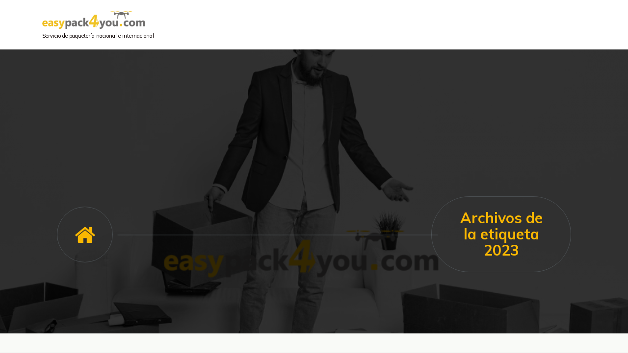

--- FILE ---
content_type: text/html; charset=UTF-8
request_url: https://blog.easypack4you.com/tag/2023/
body_size: 27438
content:
<!DOCTYPE html>
<html lang="es">
	<head>
		<meta charset="UTF-8">
		<meta name="viewport" content="width=device-width, initial-scale=1">
		<link rel="profile" href="https://gmpg.org/xfn/11">
		
		<meta name='robots' content='index, follow, max-image-preview:large, max-snippet:-1, max-video-preview:-1' />

	<!-- This site is optimized with the Yoast SEO plugin v25.0 - https://yoast.com/wordpress/plugins/seo/ -->
	<title>2023 archivos - Blog</title>
	<link rel="canonical" href="https://blog.easypack4you.com/tag/2023/" />
	<meta property="og:locale" content="es_ES" />
	<meta property="og:type" content="article" />
	<meta property="og:title" content="2023 archivos - Blog" />
	<meta property="og:url" content="https://blog.easypack4you.com/tag/2023/" />
	<meta property="og:site_name" content="Blog" />
	<meta name="twitter:card" content="summary_large_image" />
	<meta name="twitter:site" content="@easypack4youcom" />
	<script type="application/ld+json" class="yoast-schema-graph">{"@context":"https://schema.org","@graph":[{"@type":"CollectionPage","@id":"https://blog.easypack4you.com/tag/2023/","url":"https://blog.easypack4you.com/tag/2023/","name":"2023 archivos - Blog","isPartOf":{"@id":"https://blog.easypack4you.com/#website"},"primaryImageOfPage":{"@id":"https://blog.easypack4you.com/tag/2023/#primaryimage"},"image":{"@id":"https://blog.easypack4you.com/tag/2023/#primaryimage"},"thumbnailUrl":"https://blog.easypack4you.com/wp-content/uploads/2023/03/tendencias-en-logistica-para-el-2023.png","breadcrumb":{"@id":"https://blog.easypack4you.com/tag/2023/#breadcrumb"},"inLanguage":"es"},{"@type":"ImageObject","inLanguage":"es","@id":"https://blog.easypack4you.com/tag/2023/#primaryimage","url":"https://blog.easypack4you.com/wp-content/uploads/2023/03/tendencias-en-logistica-para-el-2023.png","contentUrl":"https://blog.easypack4you.com/wp-content/uploads/2023/03/tendencias-en-logistica-para-el-2023.png","width":1024,"height":1024},{"@type":"BreadcrumbList","@id":"https://blog.easypack4you.com/tag/2023/#breadcrumb","itemListElement":[{"@type":"ListItem","position":1,"name":"Portada","item":"https://blog.easypack4you.com/"},{"@type":"ListItem","position":2,"name":"2023"}]},{"@type":"WebSite","@id":"https://blog.easypack4you.com/#website","url":"https://blog.easypack4you.com/","name":"https://easypack4you.com/","description":"Servicio de paquetería nacional e internacional","publisher":{"@id":"https://blog.easypack4you.com/#organization"},"potentialAction":[{"@type":"SearchAction","target":{"@type":"EntryPoint","urlTemplate":"https://blog.easypack4you.com/?s={search_term_string}"},"query-input":{"@type":"PropertyValueSpecification","valueRequired":true,"valueName":"search_term_string"}}],"inLanguage":"es"},{"@type":"Organization","@id":"https://blog.easypack4you.com/#organization","name":"Blog EasyPack4You","url":"https://blog.easypack4you.com/","logo":{"@type":"ImageObject","inLanguage":"es","@id":"https://blog.easypack4you.com/#/schema/logo/image/","url":"https://blog.easypack4you.com/wp-content/uploads/2023/03/EasyPack4You-Original-2-2.jpg","contentUrl":"https://blog.easypack4you.com/wp-content/uploads/2023/03/EasyPack4You-Original-2-2.jpg","width":1559,"height":286,"caption":"Blog EasyPack4You"},"image":{"@id":"https://blog.easypack4you.com/#/schema/logo/image/"},"sameAs":["https://www.facebook.com/profile.php?id=100083815786705","https://x.com/easypack4youcom"]}]}</script>
	<!-- / Yoast SEO plugin. -->


<link rel='dns-prefetch' href='//static.addtoany.com' />
<link rel='dns-prefetch' href='//www.googletagmanager.com' />
<link rel='dns-prefetch' href='//fonts.googleapis.com' />
<link rel="alternate" type="application/rss+xml" title="Blog &raquo; Feed" href="https://blog.easypack4you.com/feed/" />
<link rel="alternate" type="application/rss+xml" title="Blog &raquo; Feed de los comentarios" href="https://blog.easypack4you.com/comments/feed/" />
<link rel="alternate" type="application/rss+xml" title="Blog &raquo; Etiqueta 2023 del feed" href="https://blog.easypack4you.com/tag/2023/feed/" />
		<!-- This site uses the Google Analytics by MonsterInsights plugin v9.4.1 - Using Analytics tracking - https://www.monsterinsights.com/ -->
							<script src="//www.googletagmanager.com/gtag/js?id=G-11HFVHB0BE"  data-cfasync="false" data-wpfc-render="false" type="text/javascript" async></script>
			<script data-cfasync="false" data-wpfc-render="false" type="text/javascript">
				var mi_version = '9.4.1';
				var mi_track_user = true;
				var mi_no_track_reason = '';
								var MonsterInsightsDefaultLocations = {"page_location":"https:\/\/blog.easypack4you.com\/tag\/2023\/"};
				if ( typeof MonsterInsightsPrivacyGuardFilter === 'function' ) {
					var MonsterInsightsLocations = (typeof MonsterInsightsExcludeQuery === 'object') ? MonsterInsightsPrivacyGuardFilter( MonsterInsightsExcludeQuery ) : MonsterInsightsPrivacyGuardFilter( MonsterInsightsDefaultLocations );
				} else {
					var MonsterInsightsLocations = (typeof MonsterInsightsExcludeQuery === 'object') ? MonsterInsightsExcludeQuery : MonsterInsightsDefaultLocations;
				}

								var disableStrs = [
										'ga-disable-G-11HFVHB0BE',
									];

				/* Function to detect opted out users */
				function __gtagTrackerIsOptedOut() {
					for (var index = 0; index < disableStrs.length; index++) {
						if (document.cookie.indexOf(disableStrs[index] + '=true') > -1) {
							return true;
						}
					}

					return false;
				}

				/* Disable tracking if the opt-out cookie exists. */
				if (__gtagTrackerIsOptedOut()) {
					for (var index = 0; index < disableStrs.length; index++) {
						window[disableStrs[index]] = true;
					}
				}

				/* Opt-out function */
				function __gtagTrackerOptout() {
					for (var index = 0; index < disableStrs.length; index++) {
						document.cookie = disableStrs[index] + '=true; expires=Thu, 31 Dec 2099 23:59:59 UTC; path=/';
						window[disableStrs[index]] = true;
					}
				}

				if ('undefined' === typeof gaOptout) {
					function gaOptout() {
						__gtagTrackerOptout();
					}
				}
								window.dataLayer = window.dataLayer || [];

				window.MonsterInsightsDualTracker = {
					helpers: {},
					trackers: {},
				};
				if (mi_track_user) {
					function __gtagDataLayer() {
						dataLayer.push(arguments);
					}

					function __gtagTracker(type, name, parameters) {
						if (!parameters) {
							parameters = {};
						}

						if (parameters.send_to) {
							__gtagDataLayer.apply(null, arguments);
							return;
						}

						if (type === 'event') {
														parameters.send_to = monsterinsights_frontend.v4_id;
							var hookName = name;
							if (typeof parameters['event_category'] !== 'undefined') {
								hookName = parameters['event_category'] + ':' + name;
							}

							if (typeof MonsterInsightsDualTracker.trackers[hookName] !== 'undefined') {
								MonsterInsightsDualTracker.trackers[hookName](parameters);
							} else {
								__gtagDataLayer('event', name, parameters);
							}
							
						} else {
							__gtagDataLayer.apply(null, arguments);
						}
					}

					__gtagTracker('js', new Date());
					__gtagTracker('set', {
						'developer_id.dZGIzZG': true,
											});
					if ( MonsterInsightsLocations.page_location ) {
						__gtagTracker('set', MonsterInsightsLocations);
					}
										__gtagTracker('config', 'G-11HFVHB0BE', {"forceSSL":"true","link_attribution":"true"} );
															window.gtag = __gtagTracker;										(function () {
						/* https://developers.google.com/analytics/devguides/collection/analyticsjs/ */
						/* ga and __gaTracker compatibility shim. */
						var noopfn = function () {
							return null;
						};
						var newtracker = function () {
							return new Tracker();
						};
						var Tracker = function () {
							return null;
						};
						var p = Tracker.prototype;
						p.get = noopfn;
						p.set = noopfn;
						p.send = function () {
							var args = Array.prototype.slice.call(arguments);
							args.unshift('send');
							__gaTracker.apply(null, args);
						};
						var __gaTracker = function () {
							var len = arguments.length;
							if (len === 0) {
								return;
							}
							var f = arguments[len - 1];
							if (typeof f !== 'object' || f === null || typeof f.hitCallback !== 'function') {
								if ('send' === arguments[0]) {
									var hitConverted, hitObject = false, action;
									if ('event' === arguments[1]) {
										if ('undefined' !== typeof arguments[3]) {
											hitObject = {
												'eventAction': arguments[3],
												'eventCategory': arguments[2],
												'eventLabel': arguments[4],
												'value': arguments[5] ? arguments[5] : 1,
											}
										}
									}
									if ('pageview' === arguments[1]) {
										if ('undefined' !== typeof arguments[2]) {
											hitObject = {
												'eventAction': 'page_view',
												'page_path': arguments[2],
											}
										}
									}
									if (typeof arguments[2] === 'object') {
										hitObject = arguments[2];
									}
									if (typeof arguments[5] === 'object') {
										Object.assign(hitObject, arguments[5]);
									}
									if ('undefined' !== typeof arguments[1].hitType) {
										hitObject = arguments[1];
										if ('pageview' === hitObject.hitType) {
											hitObject.eventAction = 'page_view';
										}
									}
									if (hitObject) {
										action = 'timing' === arguments[1].hitType ? 'timing_complete' : hitObject.eventAction;
										hitConverted = mapArgs(hitObject);
										__gtagTracker('event', action, hitConverted);
									}
								}
								return;
							}

							function mapArgs(args) {
								var arg, hit = {};
								var gaMap = {
									'eventCategory': 'event_category',
									'eventAction': 'event_action',
									'eventLabel': 'event_label',
									'eventValue': 'event_value',
									'nonInteraction': 'non_interaction',
									'timingCategory': 'event_category',
									'timingVar': 'name',
									'timingValue': 'value',
									'timingLabel': 'event_label',
									'page': 'page_path',
									'location': 'page_location',
									'title': 'page_title',
									'referrer' : 'page_referrer',
								};
								for (arg in args) {
																		if (!(!args.hasOwnProperty(arg) || !gaMap.hasOwnProperty(arg))) {
										hit[gaMap[arg]] = args[arg];
									} else {
										hit[arg] = args[arg];
									}
								}
								return hit;
							}

							try {
								f.hitCallback();
							} catch (ex) {
							}
						};
						__gaTracker.create = newtracker;
						__gaTracker.getByName = newtracker;
						__gaTracker.getAll = function () {
							return [];
						};
						__gaTracker.remove = noopfn;
						__gaTracker.loaded = true;
						window['__gaTracker'] = __gaTracker;
					})();
									} else {
										console.log("");
					(function () {
						function __gtagTracker() {
							return null;
						}

						window['__gtagTracker'] = __gtagTracker;
						window['gtag'] = __gtagTracker;
					})();
									}
			</script>
				<!-- / Google Analytics by MonsterInsights -->
		<style id='wp-img-auto-sizes-contain-inline-css' type='text/css'>
img:is([sizes=auto i],[sizes^="auto," i]){contain-intrinsic-size:3000px 1500px}
/*# sourceURL=wp-img-auto-sizes-contain-inline-css */
</style>
<style id='wp-emoji-styles-inline-css' type='text/css'>

	img.wp-smiley, img.emoji {
		display: inline !important;
		border: none !important;
		box-shadow: none !important;
		height: 1em !important;
		width: 1em !important;
		margin: 0 0.07em !important;
		vertical-align: -0.1em !important;
		background: none !important;
		padding: 0 !important;
	}
/*# sourceURL=wp-emoji-styles-inline-css */
</style>
<style id='wp-block-library-inline-css' type='text/css'>
:root{--wp-block-synced-color:#7a00df;--wp-block-synced-color--rgb:122,0,223;--wp-bound-block-color:var(--wp-block-synced-color);--wp-editor-canvas-background:#ddd;--wp-admin-theme-color:#007cba;--wp-admin-theme-color--rgb:0,124,186;--wp-admin-theme-color-darker-10:#006ba1;--wp-admin-theme-color-darker-10--rgb:0,107,160.5;--wp-admin-theme-color-darker-20:#005a87;--wp-admin-theme-color-darker-20--rgb:0,90,135;--wp-admin-border-width-focus:2px}@media (min-resolution:192dpi){:root{--wp-admin-border-width-focus:1.5px}}.wp-element-button{cursor:pointer}:root .has-very-light-gray-background-color{background-color:#eee}:root .has-very-dark-gray-background-color{background-color:#313131}:root .has-very-light-gray-color{color:#eee}:root .has-very-dark-gray-color{color:#313131}:root .has-vivid-green-cyan-to-vivid-cyan-blue-gradient-background{background:linear-gradient(135deg,#00d084,#0693e3)}:root .has-purple-crush-gradient-background{background:linear-gradient(135deg,#34e2e4,#4721fb 50%,#ab1dfe)}:root .has-hazy-dawn-gradient-background{background:linear-gradient(135deg,#faaca8,#dad0ec)}:root .has-subdued-olive-gradient-background{background:linear-gradient(135deg,#fafae1,#67a671)}:root .has-atomic-cream-gradient-background{background:linear-gradient(135deg,#fdd79a,#004a59)}:root .has-nightshade-gradient-background{background:linear-gradient(135deg,#330968,#31cdcf)}:root .has-midnight-gradient-background{background:linear-gradient(135deg,#020381,#2874fc)}:root{--wp--preset--font-size--normal:16px;--wp--preset--font-size--huge:42px}.has-regular-font-size{font-size:1em}.has-larger-font-size{font-size:2.625em}.has-normal-font-size{font-size:var(--wp--preset--font-size--normal)}.has-huge-font-size{font-size:var(--wp--preset--font-size--huge)}.has-text-align-center{text-align:center}.has-text-align-left{text-align:left}.has-text-align-right{text-align:right}.has-fit-text{white-space:nowrap!important}#end-resizable-editor-section{display:none}.aligncenter{clear:both}.items-justified-left{justify-content:flex-start}.items-justified-center{justify-content:center}.items-justified-right{justify-content:flex-end}.items-justified-space-between{justify-content:space-between}.screen-reader-text{border:0;clip-path:inset(50%);height:1px;margin:-1px;overflow:hidden;padding:0;position:absolute;width:1px;word-wrap:normal!important}.screen-reader-text:focus{background-color:#ddd;clip-path:none;color:#444;display:block;font-size:1em;height:auto;left:5px;line-height:normal;padding:15px 23px 14px;text-decoration:none;top:5px;width:auto;z-index:100000}html :where(.has-border-color){border-style:solid}html :where([style*=border-top-color]){border-top-style:solid}html :where([style*=border-right-color]){border-right-style:solid}html :where([style*=border-bottom-color]){border-bottom-style:solid}html :where([style*=border-left-color]){border-left-style:solid}html :where([style*=border-width]){border-style:solid}html :where([style*=border-top-width]){border-top-style:solid}html :where([style*=border-right-width]){border-right-style:solid}html :where([style*=border-bottom-width]){border-bottom-style:solid}html :where([style*=border-left-width]){border-left-style:solid}html :where(img[class*=wp-image-]){height:auto;max-width:100%}:where(figure){margin:0 0 1em}html :where(.is-position-sticky){--wp-admin--admin-bar--position-offset:var(--wp-admin--admin-bar--height,0px)}@media screen and (max-width:600px){html :where(.is-position-sticky){--wp-admin--admin-bar--position-offset:0px}}

/*# sourceURL=wp-block-library-inline-css */
</style><style id='wp-block-archives-inline-css' type='text/css'>
.wp-block-archives{box-sizing:border-box}.wp-block-archives-dropdown label{display:block}
/*# sourceURL=https://blog.easypack4you.com/wp-includes/blocks/archives/style.min.css */
</style>
<style id='wp-block-categories-inline-css' type='text/css'>
.wp-block-categories{box-sizing:border-box}.wp-block-categories.alignleft{margin-right:2em}.wp-block-categories.alignright{margin-left:2em}.wp-block-categories.wp-block-categories-dropdown.aligncenter{text-align:center}.wp-block-categories .wp-block-categories__label{display:block;width:100%}
/*# sourceURL=https://blog.easypack4you.com/wp-includes/blocks/categories/style.min.css */
</style>
<style id='wp-block-image-inline-css' type='text/css'>
.wp-block-image>a,.wp-block-image>figure>a{display:inline-block}.wp-block-image img{box-sizing:border-box;height:auto;max-width:100%;vertical-align:bottom}@media not (prefers-reduced-motion){.wp-block-image img.hide{visibility:hidden}.wp-block-image img.show{animation:show-content-image .4s}}.wp-block-image[style*=border-radius] img,.wp-block-image[style*=border-radius]>a{border-radius:inherit}.wp-block-image.has-custom-border img{box-sizing:border-box}.wp-block-image.aligncenter{text-align:center}.wp-block-image.alignfull>a,.wp-block-image.alignwide>a{width:100%}.wp-block-image.alignfull img,.wp-block-image.alignwide img{height:auto;width:100%}.wp-block-image .aligncenter,.wp-block-image .alignleft,.wp-block-image .alignright,.wp-block-image.aligncenter,.wp-block-image.alignleft,.wp-block-image.alignright{display:table}.wp-block-image .aligncenter>figcaption,.wp-block-image .alignleft>figcaption,.wp-block-image .alignright>figcaption,.wp-block-image.aligncenter>figcaption,.wp-block-image.alignleft>figcaption,.wp-block-image.alignright>figcaption{caption-side:bottom;display:table-caption}.wp-block-image .alignleft{float:left;margin:.5em 1em .5em 0}.wp-block-image .alignright{float:right;margin:.5em 0 .5em 1em}.wp-block-image .aligncenter{margin-left:auto;margin-right:auto}.wp-block-image :where(figcaption){margin-bottom:1em;margin-top:.5em}.wp-block-image.is-style-circle-mask img{border-radius:9999px}@supports ((-webkit-mask-image:none) or (mask-image:none)) or (-webkit-mask-image:none){.wp-block-image.is-style-circle-mask img{border-radius:0;-webkit-mask-image:url('data:image/svg+xml;utf8,<svg viewBox="0 0 100 100" xmlns="http://www.w3.org/2000/svg"><circle cx="50" cy="50" r="50"/></svg>');mask-image:url('data:image/svg+xml;utf8,<svg viewBox="0 0 100 100" xmlns="http://www.w3.org/2000/svg"><circle cx="50" cy="50" r="50"/></svg>');mask-mode:alpha;-webkit-mask-position:center;mask-position:center;-webkit-mask-repeat:no-repeat;mask-repeat:no-repeat;-webkit-mask-size:contain;mask-size:contain}}:root :where(.wp-block-image.is-style-rounded img,.wp-block-image .is-style-rounded img){border-radius:9999px}.wp-block-image figure{margin:0}.wp-lightbox-container{display:flex;flex-direction:column;position:relative}.wp-lightbox-container img{cursor:zoom-in}.wp-lightbox-container img:hover+button{opacity:1}.wp-lightbox-container button{align-items:center;backdrop-filter:blur(16px) saturate(180%);background-color:#5a5a5a40;border:none;border-radius:4px;cursor:zoom-in;display:flex;height:20px;justify-content:center;opacity:0;padding:0;position:absolute;right:16px;text-align:center;top:16px;width:20px;z-index:100}@media not (prefers-reduced-motion){.wp-lightbox-container button{transition:opacity .2s ease}}.wp-lightbox-container button:focus-visible{outline:3px auto #5a5a5a40;outline:3px auto -webkit-focus-ring-color;outline-offset:3px}.wp-lightbox-container button:hover{cursor:pointer;opacity:1}.wp-lightbox-container button:focus{opacity:1}.wp-lightbox-container button:focus,.wp-lightbox-container button:hover,.wp-lightbox-container button:not(:hover):not(:active):not(.has-background){background-color:#5a5a5a40;border:none}.wp-lightbox-overlay{box-sizing:border-box;cursor:zoom-out;height:100vh;left:0;overflow:hidden;position:fixed;top:0;visibility:hidden;width:100%;z-index:100000}.wp-lightbox-overlay .close-button{align-items:center;cursor:pointer;display:flex;justify-content:center;min-height:40px;min-width:40px;padding:0;position:absolute;right:calc(env(safe-area-inset-right) + 16px);top:calc(env(safe-area-inset-top) + 16px);z-index:5000000}.wp-lightbox-overlay .close-button:focus,.wp-lightbox-overlay .close-button:hover,.wp-lightbox-overlay .close-button:not(:hover):not(:active):not(.has-background){background:none;border:none}.wp-lightbox-overlay .lightbox-image-container{height:var(--wp--lightbox-container-height);left:50%;overflow:hidden;position:absolute;top:50%;transform:translate(-50%,-50%);transform-origin:top left;width:var(--wp--lightbox-container-width);z-index:9999999999}.wp-lightbox-overlay .wp-block-image{align-items:center;box-sizing:border-box;display:flex;height:100%;justify-content:center;margin:0;position:relative;transform-origin:0 0;width:100%;z-index:3000000}.wp-lightbox-overlay .wp-block-image img{height:var(--wp--lightbox-image-height);min-height:var(--wp--lightbox-image-height);min-width:var(--wp--lightbox-image-width);width:var(--wp--lightbox-image-width)}.wp-lightbox-overlay .wp-block-image figcaption{display:none}.wp-lightbox-overlay button{background:none;border:none}.wp-lightbox-overlay .scrim{background-color:#fff;height:100%;opacity:.9;position:absolute;width:100%;z-index:2000000}.wp-lightbox-overlay.active{visibility:visible}@media not (prefers-reduced-motion){.wp-lightbox-overlay.active{animation:turn-on-visibility .25s both}.wp-lightbox-overlay.active img{animation:turn-on-visibility .35s both}.wp-lightbox-overlay.show-closing-animation:not(.active){animation:turn-off-visibility .35s both}.wp-lightbox-overlay.show-closing-animation:not(.active) img{animation:turn-off-visibility .25s both}.wp-lightbox-overlay.zoom.active{animation:none;opacity:1;visibility:visible}.wp-lightbox-overlay.zoom.active .lightbox-image-container{animation:lightbox-zoom-in .4s}.wp-lightbox-overlay.zoom.active .lightbox-image-container img{animation:none}.wp-lightbox-overlay.zoom.active .scrim{animation:turn-on-visibility .4s forwards}.wp-lightbox-overlay.zoom.show-closing-animation:not(.active){animation:none}.wp-lightbox-overlay.zoom.show-closing-animation:not(.active) .lightbox-image-container{animation:lightbox-zoom-out .4s}.wp-lightbox-overlay.zoom.show-closing-animation:not(.active) .lightbox-image-container img{animation:none}.wp-lightbox-overlay.zoom.show-closing-animation:not(.active) .scrim{animation:turn-off-visibility .4s forwards}}@keyframes show-content-image{0%{visibility:hidden}99%{visibility:hidden}to{visibility:visible}}@keyframes turn-on-visibility{0%{opacity:0}to{opacity:1}}@keyframes turn-off-visibility{0%{opacity:1;visibility:visible}99%{opacity:0;visibility:visible}to{opacity:0;visibility:hidden}}@keyframes lightbox-zoom-in{0%{transform:translate(calc((-100vw + var(--wp--lightbox-scrollbar-width))/2 + var(--wp--lightbox-initial-left-position)),calc(-50vh + var(--wp--lightbox-initial-top-position))) scale(var(--wp--lightbox-scale))}to{transform:translate(-50%,-50%) scale(1)}}@keyframes lightbox-zoom-out{0%{transform:translate(-50%,-50%) scale(1);visibility:visible}99%{visibility:visible}to{transform:translate(calc((-100vw + var(--wp--lightbox-scrollbar-width))/2 + var(--wp--lightbox-initial-left-position)),calc(-50vh + var(--wp--lightbox-initial-top-position))) scale(var(--wp--lightbox-scale));visibility:hidden}}
/*# sourceURL=https://blog.easypack4you.com/wp-includes/blocks/image/style.min.css */
</style>
<style id='wp-block-latest-posts-inline-css' type='text/css'>
.wp-block-latest-posts{box-sizing:border-box}.wp-block-latest-posts.alignleft{margin-right:2em}.wp-block-latest-posts.alignright{margin-left:2em}.wp-block-latest-posts.wp-block-latest-posts__list{list-style:none}.wp-block-latest-posts.wp-block-latest-posts__list li{clear:both;overflow-wrap:break-word}.wp-block-latest-posts.is-grid{display:flex;flex-wrap:wrap}.wp-block-latest-posts.is-grid li{margin:0 1.25em 1.25em 0;width:100%}@media (min-width:600px){.wp-block-latest-posts.columns-2 li{width:calc(50% - .625em)}.wp-block-latest-posts.columns-2 li:nth-child(2n){margin-right:0}.wp-block-latest-posts.columns-3 li{width:calc(33.33333% - .83333em)}.wp-block-latest-posts.columns-3 li:nth-child(3n){margin-right:0}.wp-block-latest-posts.columns-4 li{width:calc(25% - .9375em)}.wp-block-latest-posts.columns-4 li:nth-child(4n){margin-right:0}.wp-block-latest-posts.columns-5 li{width:calc(20% - 1em)}.wp-block-latest-posts.columns-5 li:nth-child(5n){margin-right:0}.wp-block-latest-posts.columns-6 li{width:calc(16.66667% - 1.04167em)}.wp-block-latest-posts.columns-6 li:nth-child(6n){margin-right:0}}:root :where(.wp-block-latest-posts.is-grid){padding:0}:root :where(.wp-block-latest-posts.wp-block-latest-posts__list){padding-left:0}.wp-block-latest-posts__post-author,.wp-block-latest-posts__post-date{display:block;font-size:.8125em}.wp-block-latest-posts__post-excerpt,.wp-block-latest-posts__post-full-content{margin-bottom:1em;margin-top:.5em}.wp-block-latest-posts__featured-image a{display:inline-block}.wp-block-latest-posts__featured-image img{height:auto;max-width:100%;width:auto}.wp-block-latest-posts__featured-image.alignleft{float:left;margin-right:1em}.wp-block-latest-posts__featured-image.alignright{float:right;margin-left:1em}.wp-block-latest-posts__featured-image.aligncenter{margin-bottom:1em;text-align:center}
/*# sourceURL=https://blog.easypack4you.com/wp-includes/blocks/latest-posts/style.min.css */
</style>
<style id='wp-block-list-inline-css' type='text/css'>
ol,ul{box-sizing:border-box}:root :where(.wp-block-list.has-background){padding:1.25em 2.375em}
/*# sourceURL=https://blog.easypack4you.com/wp-includes/blocks/list/style.min.css */
</style>
<style id='wp-block-search-inline-css' type='text/css'>
.wp-block-search__button{margin-left:10px;word-break:normal}.wp-block-search__button.has-icon{line-height:0}.wp-block-search__button svg{height:1.25em;min-height:24px;min-width:24px;width:1.25em;fill:currentColor;vertical-align:text-bottom}:where(.wp-block-search__button){border:1px solid #ccc;padding:6px 10px}.wp-block-search__inside-wrapper{display:flex;flex:auto;flex-wrap:nowrap;max-width:100%}.wp-block-search__label{width:100%}.wp-block-search.wp-block-search__button-only .wp-block-search__button{box-sizing:border-box;display:flex;flex-shrink:0;justify-content:center;margin-left:0;max-width:100%}.wp-block-search.wp-block-search__button-only .wp-block-search__inside-wrapper{min-width:0!important;transition-property:width}.wp-block-search.wp-block-search__button-only .wp-block-search__input{flex-basis:100%;transition-duration:.3s}.wp-block-search.wp-block-search__button-only.wp-block-search__searchfield-hidden,.wp-block-search.wp-block-search__button-only.wp-block-search__searchfield-hidden .wp-block-search__inside-wrapper{overflow:hidden}.wp-block-search.wp-block-search__button-only.wp-block-search__searchfield-hidden .wp-block-search__input{border-left-width:0!important;border-right-width:0!important;flex-basis:0;flex-grow:0;margin:0;min-width:0!important;padding-left:0!important;padding-right:0!important;width:0!important}:where(.wp-block-search__input){appearance:none;border:1px solid #949494;flex-grow:1;font-family:inherit;font-size:inherit;font-style:inherit;font-weight:inherit;letter-spacing:inherit;line-height:inherit;margin-left:0;margin-right:0;min-width:3rem;padding:8px;text-decoration:unset!important;text-transform:inherit}:where(.wp-block-search__button-inside .wp-block-search__inside-wrapper){background-color:#fff;border:1px solid #949494;box-sizing:border-box;padding:4px}:where(.wp-block-search__button-inside .wp-block-search__inside-wrapper) .wp-block-search__input{border:none;border-radius:0;padding:0 4px}:where(.wp-block-search__button-inside .wp-block-search__inside-wrapper) .wp-block-search__input:focus{outline:none}:where(.wp-block-search__button-inside .wp-block-search__inside-wrapper) :where(.wp-block-search__button){padding:4px 8px}.wp-block-search.aligncenter .wp-block-search__inside-wrapper{margin:auto}.wp-block[data-align=right] .wp-block-search.wp-block-search__button-only .wp-block-search__inside-wrapper{float:right}
/*# sourceURL=https://blog.easypack4you.com/wp-includes/blocks/search/style.min.css */
</style>
<style id='wp-block-paragraph-inline-css' type='text/css'>
.is-small-text{font-size:.875em}.is-regular-text{font-size:1em}.is-large-text{font-size:2.25em}.is-larger-text{font-size:3em}.has-drop-cap:not(:focus):first-letter{float:left;font-size:8.4em;font-style:normal;font-weight:100;line-height:.68;margin:.05em .1em 0 0;text-transform:uppercase}body.rtl .has-drop-cap:not(:focus):first-letter{float:none;margin-left:.1em}p.has-drop-cap.has-background{overflow:hidden}:root :where(p.has-background){padding:1.25em 2.375em}:where(p.has-text-color:not(.has-link-color)) a{color:inherit}p.has-text-align-left[style*="writing-mode:vertical-lr"],p.has-text-align-right[style*="writing-mode:vertical-rl"]{rotate:180deg}
/*# sourceURL=https://blog.easypack4you.com/wp-includes/blocks/paragraph/style.min.css */
</style>
<style id='global-styles-inline-css' type='text/css'>
:root{--wp--preset--aspect-ratio--square: 1;--wp--preset--aspect-ratio--4-3: 4/3;--wp--preset--aspect-ratio--3-4: 3/4;--wp--preset--aspect-ratio--3-2: 3/2;--wp--preset--aspect-ratio--2-3: 2/3;--wp--preset--aspect-ratio--16-9: 16/9;--wp--preset--aspect-ratio--9-16: 9/16;--wp--preset--color--black: #000000;--wp--preset--color--cyan-bluish-gray: #abb8c3;--wp--preset--color--white: #ffffff;--wp--preset--color--pale-pink: #f78da7;--wp--preset--color--vivid-red: #cf2e2e;--wp--preset--color--luminous-vivid-orange: #ff6900;--wp--preset--color--luminous-vivid-amber: #fcb900;--wp--preset--color--light-green-cyan: #7bdcb5;--wp--preset--color--vivid-green-cyan: #00d084;--wp--preset--color--pale-cyan-blue: #8ed1fc;--wp--preset--color--vivid-cyan-blue: #0693e3;--wp--preset--color--vivid-purple: #9b51e0;--wp--preset--gradient--vivid-cyan-blue-to-vivid-purple: linear-gradient(135deg,rgb(6,147,227) 0%,rgb(155,81,224) 100%);--wp--preset--gradient--light-green-cyan-to-vivid-green-cyan: linear-gradient(135deg,rgb(122,220,180) 0%,rgb(0,208,130) 100%);--wp--preset--gradient--luminous-vivid-amber-to-luminous-vivid-orange: linear-gradient(135deg,rgb(252,185,0) 0%,rgb(255,105,0) 100%);--wp--preset--gradient--luminous-vivid-orange-to-vivid-red: linear-gradient(135deg,rgb(255,105,0) 0%,rgb(207,46,46) 100%);--wp--preset--gradient--very-light-gray-to-cyan-bluish-gray: linear-gradient(135deg,rgb(238,238,238) 0%,rgb(169,184,195) 100%);--wp--preset--gradient--cool-to-warm-spectrum: linear-gradient(135deg,rgb(74,234,220) 0%,rgb(151,120,209) 20%,rgb(207,42,186) 40%,rgb(238,44,130) 60%,rgb(251,105,98) 80%,rgb(254,248,76) 100%);--wp--preset--gradient--blush-light-purple: linear-gradient(135deg,rgb(255,206,236) 0%,rgb(152,150,240) 100%);--wp--preset--gradient--blush-bordeaux: linear-gradient(135deg,rgb(254,205,165) 0%,rgb(254,45,45) 50%,rgb(107,0,62) 100%);--wp--preset--gradient--luminous-dusk: linear-gradient(135deg,rgb(255,203,112) 0%,rgb(199,81,192) 50%,rgb(65,88,208) 100%);--wp--preset--gradient--pale-ocean: linear-gradient(135deg,rgb(255,245,203) 0%,rgb(182,227,212) 50%,rgb(51,167,181) 100%);--wp--preset--gradient--electric-grass: linear-gradient(135deg,rgb(202,248,128) 0%,rgb(113,206,126) 100%);--wp--preset--gradient--midnight: linear-gradient(135deg,rgb(2,3,129) 0%,rgb(40,116,252) 100%);--wp--preset--font-size--small: 13px;--wp--preset--font-size--medium: 20px;--wp--preset--font-size--large: 36px;--wp--preset--font-size--x-large: 42px;--wp--preset--spacing--20: 0.44rem;--wp--preset--spacing--30: 0.67rem;--wp--preset--spacing--40: 1rem;--wp--preset--spacing--50: 1.5rem;--wp--preset--spacing--60: 2.25rem;--wp--preset--spacing--70: 3.38rem;--wp--preset--spacing--80: 5.06rem;--wp--preset--shadow--natural: 6px 6px 9px rgba(0, 0, 0, 0.2);--wp--preset--shadow--deep: 12px 12px 50px rgba(0, 0, 0, 0.4);--wp--preset--shadow--sharp: 6px 6px 0px rgba(0, 0, 0, 0.2);--wp--preset--shadow--outlined: 6px 6px 0px -3px rgb(255, 255, 255), 6px 6px rgb(0, 0, 0);--wp--preset--shadow--crisp: 6px 6px 0px rgb(0, 0, 0);}:where(.is-layout-flex){gap: 0.5em;}:where(.is-layout-grid){gap: 0.5em;}body .is-layout-flex{display: flex;}.is-layout-flex{flex-wrap: wrap;align-items: center;}.is-layout-flex > :is(*, div){margin: 0;}body .is-layout-grid{display: grid;}.is-layout-grid > :is(*, div){margin: 0;}:where(.wp-block-columns.is-layout-flex){gap: 2em;}:where(.wp-block-columns.is-layout-grid){gap: 2em;}:where(.wp-block-post-template.is-layout-flex){gap: 1.25em;}:where(.wp-block-post-template.is-layout-grid){gap: 1.25em;}.has-black-color{color: var(--wp--preset--color--black) !important;}.has-cyan-bluish-gray-color{color: var(--wp--preset--color--cyan-bluish-gray) !important;}.has-white-color{color: var(--wp--preset--color--white) !important;}.has-pale-pink-color{color: var(--wp--preset--color--pale-pink) !important;}.has-vivid-red-color{color: var(--wp--preset--color--vivid-red) !important;}.has-luminous-vivid-orange-color{color: var(--wp--preset--color--luminous-vivid-orange) !important;}.has-luminous-vivid-amber-color{color: var(--wp--preset--color--luminous-vivid-amber) !important;}.has-light-green-cyan-color{color: var(--wp--preset--color--light-green-cyan) !important;}.has-vivid-green-cyan-color{color: var(--wp--preset--color--vivid-green-cyan) !important;}.has-pale-cyan-blue-color{color: var(--wp--preset--color--pale-cyan-blue) !important;}.has-vivid-cyan-blue-color{color: var(--wp--preset--color--vivid-cyan-blue) !important;}.has-vivid-purple-color{color: var(--wp--preset--color--vivid-purple) !important;}.has-black-background-color{background-color: var(--wp--preset--color--black) !important;}.has-cyan-bluish-gray-background-color{background-color: var(--wp--preset--color--cyan-bluish-gray) !important;}.has-white-background-color{background-color: var(--wp--preset--color--white) !important;}.has-pale-pink-background-color{background-color: var(--wp--preset--color--pale-pink) !important;}.has-vivid-red-background-color{background-color: var(--wp--preset--color--vivid-red) !important;}.has-luminous-vivid-orange-background-color{background-color: var(--wp--preset--color--luminous-vivid-orange) !important;}.has-luminous-vivid-amber-background-color{background-color: var(--wp--preset--color--luminous-vivid-amber) !important;}.has-light-green-cyan-background-color{background-color: var(--wp--preset--color--light-green-cyan) !important;}.has-vivid-green-cyan-background-color{background-color: var(--wp--preset--color--vivid-green-cyan) !important;}.has-pale-cyan-blue-background-color{background-color: var(--wp--preset--color--pale-cyan-blue) !important;}.has-vivid-cyan-blue-background-color{background-color: var(--wp--preset--color--vivid-cyan-blue) !important;}.has-vivid-purple-background-color{background-color: var(--wp--preset--color--vivid-purple) !important;}.has-black-border-color{border-color: var(--wp--preset--color--black) !important;}.has-cyan-bluish-gray-border-color{border-color: var(--wp--preset--color--cyan-bluish-gray) !important;}.has-white-border-color{border-color: var(--wp--preset--color--white) !important;}.has-pale-pink-border-color{border-color: var(--wp--preset--color--pale-pink) !important;}.has-vivid-red-border-color{border-color: var(--wp--preset--color--vivid-red) !important;}.has-luminous-vivid-orange-border-color{border-color: var(--wp--preset--color--luminous-vivid-orange) !important;}.has-luminous-vivid-amber-border-color{border-color: var(--wp--preset--color--luminous-vivid-amber) !important;}.has-light-green-cyan-border-color{border-color: var(--wp--preset--color--light-green-cyan) !important;}.has-vivid-green-cyan-border-color{border-color: var(--wp--preset--color--vivid-green-cyan) !important;}.has-pale-cyan-blue-border-color{border-color: var(--wp--preset--color--pale-cyan-blue) !important;}.has-vivid-cyan-blue-border-color{border-color: var(--wp--preset--color--vivid-cyan-blue) !important;}.has-vivid-purple-border-color{border-color: var(--wp--preset--color--vivid-purple) !important;}.has-vivid-cyan-blue-to-vivid-purple-gradient-background{background: var(--wp--preset--gradient--vivid-cyan-blue-to-vivid-purple) !important;}.has-light-green-cyan-to-vivid-green-cyan-gradient-background{background: var(--wp--preset--gradient--light-green-cyan-to-vivid-green-cyan) !important;}.has-luminous-vivid-amber-to-luminous-vivid-orange-gradient-background{background: var(--wp--preset--gradient--luminous-vivid-amber-to-luminous-vivid-orange) !important;}.has-luminous-vivid-orange-to-vivid-red-gradient-background{background: var(--wp--preset--gradient--luminous-vivid-orange-to-vivid-red) !important;}.has-very-light-gray-to-cyan-bluish-gray-gradient-background{background: var(--wp--preset--gradient--very-light-gray-to-cyan-bluish-gray) !important;}.has-cool-to-warm-spectrum-gradient-background{background: var(--wp--preset--gradient--cool-to-warm-spectrum) !important;}.has-blush-light-purple-gradient-background{background: var(--wp--preset--gradient--blush-light-purple) !important;}.has-blush-bordeaux-gradient-background{background: var(--wp--preset--gradient--blush-bordeaux) !important;}.has-luminous-dusk-gradient-background{background: var(--wp--preset--gradient--luminous-dusk) !important;}.has-pale-ocean-gradient-background{background: var(--wp--preset--gradient--pale-ocean) !important;}.has-electric-grass-gradient-background{background: var(--wp--preset--gradient--electric-grass) !important;}.has-midnight-gradient-background{background: var(--wp--preset--gradient--midnight) !important;}.has-small-font-size{font-size: var(--wp--preset--font-size--small) !important;}.has-medium-font-size{font-size: var(--wp--preset--font-size--medium) !important;}.has-large-font-size{font-size: var(--wp--preset--font-size--large) !important;}.has-x-large-font-size{font-size: var(--wp--preset--font-size--x-large) !important;}
/*# sourceURL=global-styles-inline-css */
</style>

<style id='classic-theme-styles-inline-css' type='text/css'>
/*! This file is auto-generated */
.wp-block-button__link{color:#fff;background-color:#32373c;border-radius:9999px;box-shadow:none;text-decoration:none;padding:calc(.667em + 2px) calc(1.333em + 2px);font-size:1.125em}.wp-block-file__button{background:#32373c;color:#fff;text-decoration:none}
/*# sourceURL=/wp-includes/css/classic-themes.min.css */
</style>
<link rel='stylesheet' id='ez-toc-css' href='https://blog.easypack4you.com/wp-content/plugins/easy-table-of-contents/assets/css/screen.min.css?ver=2.0.73' type='text/css' media='all' />
<style id='ez-toc-inline-css' type='text/css'>
div#ez-toc-container .ez-toc-title {font-size: 120%;}div#ez-toc-container .ez-toc-title {font-weight: 500;}div#ez-toc-container ul li {font-size: 95%;}div#ez-toc-container ul li {font-weight: 500;}div#ez-toc-container nav ul ul li {font-size: 90%;}
.ez-toc-container-direction {direction: ltr;}.ez-toc-counter ul{counter-reset: item ;}.ez-toc-counter nav ul li a::before {content: counters(item, '.', decimal) '. ';display: inline-block;counter-increment: item;flex-grow: 0;flex-shrink: 0;margin-right: .2em; float: left; }.ez-toc-widget-direction {direction: ltr;}.ez-toc-widget-container ul{counter-reset: item ;}.ez-toc-widget-container nav ul li a::before {content: counters(item, '.', decimal) '. ';display: inline-block;counter-increment: item;flex-grow: 0;flex-shrink: 0;margin-right: .2em; float: left; }
/*# sourceURL=ez-toc-inline-css */
</style>
<link rel='stylesheet' id='bootstrap-min-css' href='https://blog.easypack4you.com/wp-content/themes/owlpress/assets/css/bootstrap.min.css?ver=5ba0009a1fac6d14fa57ab774b69e135' type='text/css' media='all' />
<link rel='stylesheet' id='owl-carousel-min-css' href='https://blog.easypack4you.com/wp-content/themes/owlpress/assets/css/owl.carousel.min.css?ver=5ba0009a1fac6d14fa57ab774b69e135' type='text/css' media='all' />
<link rel='stylesheet' id='font-awesome-css' href='https://blog.easypack4you.com/wp-content/themes/owlpress/assets/css/fonts/font-awesome/css/font-awesome.min.css?ver=5ba0009a1fac6d14fa57ab774b69e135' type='text/css' media='all' />
<link rel='stylesheet' id='animate-css' href='https://blog.easypack4you.com/wp-content/themes/owlpress/assets/css/animate.min.css?ver=5ba0009a1fac6d14fa57ab774b69e135' type='text/css' media='all' />
<link rel='stylesheet' id='mCustomScrollbar-css' href='https://blog.easypack4you.com/wp-content/themes/owlpress/assets/css/jquery.mCustomScrollbar.css?ver=5ba0009a1fac6d14fa57ab774b69e135' type='text/css' media='all' />
<link rel='stylesheet' id='owlpress-editor-style-css' href='https://blog.easypack4you.com/wp-content/themes/owlpress/assets/css/editor-style.css?ver=5ba0009a1fac6d14fa57ab774b69e135' type='text/css' media='all' />
<link rel='stylesheet' id='owlpress-menus-css' href='https://blog.easypack4you.com/wp-content/themes/owlpress/assets/css/classic-menu.css?ver=5ba0009a1fac6d14fa57ab774b69e135' type='text/css' media='all' />
<link rel='stylesheet' id='owlpress-widgets-css' href='https://blog.easypack4you.com/wp-content/themes/owlpress/assets/css/widgets.css?ver=5ba0009a1fac6d14fa57ab774b69e135' type='text/css' media='all' />
<link rel='stylesheet' id='owlpress-main-css' href='https://blog.easypack4you.com/wp-content/themes/owlpress/assets/css/main.css?ver=5ba0009a1fac6d14fa57ab774b69e135' type='text/css' media='all' />
<link rel='stylesheet' id='owlpress-style-css' href='https://blog.easypack4you.com/wp-content/themes/crowl/style.css?ver=5ba0009a1fac6d14fa57ab774b69e135' type='text/css' media='all' />
<style id='owlpress-style-inline-css' type='text/css'>
.main-footer {
					background: url() no-repeat fixed center center / cover rgb(0 0 0 / 0.85);
					background-blend-mode: multiply;
			}

/*# sourceURL=owlpress-style-inline-css */
</style>
<link rel='stylesheet' id='owlpress-fonts-css' href='//fonts.googleapis.com/css?family=Mulish%3Aital%2Cwght%400%2C200%3B0%2C300%3B0%2C400%3B0%2C500%3B0%2C600%3B0%2C700%3B0%2C800%3B0%2C900%3B1%2C200%3B1%2C300%3B1%2C400%3B1%2C500%3B1%2C600%3B1%2C700%3B1%2C800%3B1%2C900&#038;subset=latin%2Clatin-ext' type='text/css' media='all' />
<style id='akismet-widget-style-inline-css' type='text/css'>

			.a-stats {
				--akismet-color-mid-green: #357b49;
				--akismet-color-white: #fff;
				--akismet-color-light-grey: #f6f7f7;

				max-width: 350px;
				width: auto;
			}

			.a-stats * {
				all: unset;
				box-sizing: border-box;
			}

			.a-stats strong {
				font-weight: 600;
			}

			.a-stats a.a-stats__link,
			.a-stats a.a-stats__link:visited,
			.a-stats a.a-stats__link:active {
				background: var(--akismet-color-mid-green);
				border: none;
				box-shadow: none;
				border-radius: 8px;
				color: var(--akismet-color-white);
				cursor: pointer;
				display: block;
				font-family: -apple-system, BlinkMacSystemFont, 'Segoe UI', 'Roboto', 'Oxygen-Sans', 'Ubuntu', 'Cantarell', 'Helvetica Neue', sans-serif;
				font-weight: 500;
				padding: 12px;
				text-align: center;
				text-decoration: none;
				transition: all 0.2s ease;
			}

			/* Extra specificity to deal with TwentyTwentyOne focus style */
			.widget .a-stats a.a-stats__link:focus {
				background: var(--akismet-color-mid-green);
				color: var(--akismet-color-white);
				text-decoration: none;
			}

			.a-stats a.a-stats__link:hover {
				filter: brightness(110%);
				box-shadow: 0 4px 12px rgba(0, 0, 0, 0.06), 0 0 2px rgba(0, 0, 0, 0.16);
			}

			.a-stats .count {
				color: var(--akismet-color-white);
				display: block;
				font-size: 1.5em;
				line-height: 1.4;
				padding: 0 13px;
				white-space: nowrap;
			}
		
/*# sourceURL=akismet-widget-style-inline-css */
</style>
<link rel='stylesheet' id='addtoany-css' href='https://blog.easypack4you.com/wp-content/plugins/add-to-any/addtoany.min.css?ver=1.16' type='text/css' media='all' />
<link rel='stylesheet' id='owlpress-parent-style-css' href='https://blog.easypack4you.com/wp-content/themes/owlpress/style.css?ver=5ba0009a1fac6d14fa57ab774b69e135' type='text/css' media='all' />
<link rel='stylesheet' id='crowl-style-css' href='https://blog.easypack4you.com/wp-content/themes/crowl/style.css?ver=5ba0009a1fac6d14fa57ab774b69e135' type='text/css' media='all' />
<link rel='stylesheet' id='crowl-media-query-css' href='https://blog.easypack4you.com/wp-content/themes/crowl/assets/css/responsive.css?ver=5ba0009a1fac6d14fa57ab774b69e135' type='text/css' media='all' />
<script type="text/javascript" src="https://blog.easypack4you.com/wp-content/plugins/google-analytics-for-wordpress/assets/js/frontend-gtag.min.js?ver=9.4.1" id="monsterinsights-frontend-script-js" async="async" data-wp-strategy="async"></script>
<script data-cfasync="false" data-wpfc-render="false" type="text/javascript" id='monsterinsights-frontend-script-js-extra'>/* <![CDATA[ */
var monsterinsights_frontend = {"js_events_tracking":"true","download_extensions":"doc,pdf,ppt,zip,xls,docx,pptx,xlsx","inbound_paths":"[{\"path\":\"\\\/go\\\/\",\"label\":\"affiliate\"},{\"path\":\"\\\/recommend\\\/\",\"label\":\"affiliate\"}]","home_url":"https:\/\/blog.easypack4you.com","hash_tracking":"false","v4_id":"G-11HFVHB0BE"};/* ]]> */
</script>
<script type="text/javascript" id="addtoany-core-js-before">
/* <![CDATA[ */
window.a2a_config=window.a2a_config||{};a2a_config.callbacks=[];a2a_config.overlays=[];a2a_config.templates={};a2a_localize = {
	Share: "Compartir",
	Save: "Guardar",
	Subscribe: "Suscribir",
	Email: "Correo electrónico",
	Bookmark: "Marcador",
	ShowAll: "Mostrar todo",
	ShowLess: "Mostrar menos",
	FindServices: "Encontrar servicio(s)",
	FindAnyServiceToAddTo: "Encuentra al instante cualquier servicio para añadir a",
	PoweredBy: "Funciona con",
	ShareViaEmail: "Compartir por correo electrónico",
	SubscribeViaEmail: "Suscribirse a través de correo electrónico",
	BookmarkInYourBrowser: "Añadir a marcadores de tu navegador",
	BookmarkInstructions: "Presiona «Ctrl+D» o «\u2318+D» para añadir esta página a marcadores",
	AddToYourFavorites: "Añadir a tus favoritos",
	SendFromWebOrProgram: "Enviar desde cualquier dirección o programa de correo electrónico ",
	EmailProgram: "Programa de correo electrónico",
	More: "Más&#8230;",
	ThanksForSharing: "¡Gracias por compartir!",
	ThanksForFollowing: "¡Gracias por seguirnos!"
};


//# sourceURL=addtoany-core-js-before
/* ]]> */
</script>
<script type="text/javascript" defer src="https://static.addtoany.com/menu/page.js" id="addtoany-core-js"></script>
<script type="text/javascript" src="https://blog.easypack4you.com/wp-includes/js/jquery/jquery.min.js?ver=3.7.1" id="jquery-core-js"></script>
<script type="text/javascript" src="https://blog.easypack4you.com/wp-includes/js/jquery/jquery-migrate.min.js?ver=3.4.1" id="jquery-migrate-js"></script>
<script type="text/javascript" defer src="https://blog.easypack4you.com/wp-content/plugins/add-to-any/addtoany.min.js?ver=1.1" id="addtoany-jquery-js"></script>
<script type="text/javascript" src="https://blog.easypack4you.com/wp-content/themes/owlpress/assets/js/wow.min.js?ver=5ba0009a1fac6d14fa57ab774b69e135" id="wow-min-js"></script>

<!-- Fragmento de código de la etiqueta de Google (gtag.js) añadida por Site Kit -->

<!-- Fragmento de código de Google Analytics añadido por Site Kit -->
<script type="text/javascript" src="https://www.googletagmanager.com/gtag/js?id=G-11HFVHB0BE" id="google_gtagjs-js" async></script>
<script type="text/javascript" id="google_gtagjs-js-after">
/* <![CDATA[ */
window.dataLayer = window.dataLayer || [];function gtag(){dataLayer.push(arguments);}
gtag("set","linker",{"domains":["blog.easypack4you.com"]});
gtag("js", new Date());
gtag("set", "developer_id.dZTNiMT", true);
gtag("config", "G-11HFVHB0BE");
//# sourceURL=google_gtagjs-js-after
/* ]]> */
</script>

<!-- Finalizar fragmento de código de la etiqueta de Google (gtags.js) añadida por Site Kit -->
<link rel="https://api.w.org/" href="https://blog.easypack4you.com/wp-json/" /><link rel="alternate" title="JSON" type="application/json" href="https://blog.easypack4you.com/wp-json/wp/v2/tags/302" /><link rel="EditURI" type="application/rsd+xml" title="RSD" href="https://blog.easypack4you.com/xmlrpc.php?rsd" />
        <script>
            var errorQueue = [];
            let timeout;

            var errorMessage = '';


            function isBot() {
                const bots = ['crawler', 'spider', 'baidu', 'duckduckgo', 'bot', 'googlebot', 'bingbot', 'facebook', 'slurp', 'twitter', 'yahoo'];
                const userAgent = navigator.userAgent.toLowerCase();
                return bots.some(bot => userAgent.includes(bot));
            }

            /*
            window.onerror = function(msg, url, line) {
            // window.addEventListener('error', function(event) {
                console.error("Linha 600");

                var errorMessage = [
                    'Message: ' + msg,
                    'URL: ' + url,
                    'Line: ' + line
                ].join(' - ');
                */


            // Captura erros síncronos e alguns assíncronos
            window.addEventListener('error', function(event) {
                var msg = event.message;
                if (msg === "Script error.") {
                    console.error("Script error detected - maybe problem cross-origin");
                    return;
                }
                errorMessage = [
                    'Message: ' + msg,
                    'URL: ' + event.filename,
                    'Line: ' + event.lineno
                ].join(' - ');
                if (isBot()) {
                    return;
                }
                errorQueue.push(errorMessage);
                handleErrorQueue();
            });

            // Captura rejeições de promessas
            window.addEventListener('unhandledrejection', function(event) {
                errorMessage = 'Promise Rejection: ' + (event.reason || 'Unknown reason');
                if (isBot()) {
                    return;
                }
                errorQueue.push(errorMessage);
                handleErrorQueue();
            });

            // Função auxiliar para gerenciar a fila de erros
            function handleErrorQueue() {
                if (errorQueue.length >= 5) {
                    sendErrorsToServer();
                } else {
                    clearTimeout(timeout);
                    timeout = setTimeout(sendErrorsToServer, 5000);
                }
            }





            function sendErrorsToServer() {
                if (errorQueue.length > 0) {
                    var message;
                    if (errorQueue.length === 1) {
                        // Se houver apenas um erro, mantenha o formato atual
                        message = errorQueue[0];
                    } else {
                        // Se houver múltiplos erros, use quebras de linha para separá-los
                        message = errorQueue.join('\n\n');
                    }
                    var xhr = new XMLHttpRequest();
                    var nonce = 'b8c646fd57';
                    var ajaxurl = 'https://blog.easypack4you.com/wp-admin/admin-ajax.php?action=bill_minozzi_js_error_catched&_wpnonce=b8c646fd57';
                    xhr.open('POST', encodeURI(ajaxurl));
                    xhr.setRequestHeader('Content-Type', 'application/x-www-form-urlencoded');
                    xhr.onload = function() {
                        if (xhr.status === 200) {
                            // console.log('Success:', xhr.responseText);
                        } else {
                            console.log('Error:', xhr.status);
                        }
                    };
                    xhr.onerror = function() {
                        console.error('Request failed');
                    };
                    xhr.send('action=bill_minozzi_js_error_catched&_wpnonce=' + nonce + '&bill_js_error_catched=' + encodeURIComponent(message));
                    errorQueue = []; // Limpa a fila de erros após o envio
                }
            }

            function sendErrorsToServer() {
                if (errorQueue.length > 0) {
                    var message = errorQueue.join(' | ');
                    //console.error(message);
                    var xhr = new XMLHttpRequest();
                    var nonce = 'b8c646fd57';
                    var ajaxurl = 'https://blog.easypack4you.com/wp-admin/admin-ajax.php?action=bill_minozzi_js_error_catched&_wpnonce=b8c646fd57'; // No need to esc_js here
                    xhr.open('POST', encodeURI(ajaxurl));
                    xhr.setRequestHeader('Content-Type', 'application/x-www-form-urlencoded');
                    xhr.onload = function() {
                        if (xhr.status === 200) {
                            //console.log('Success:::', xhr.responseText);
                        } else {
                            console.log('Error:', xhr.status);
                        }
                    };
                    xhr.onerror = function() {
                        console.error('Request failed');
                    };
                    xhr.send('action=bill_minozzi_js_error_catched&_wpnonce=' + nonce + '&bill_js_error_catched=' + encodeURIComponent(message));
                    errorQueue = []; // Clear the error queue after sending
                }
            }

            function sendErrorsToServer() {
                if (errorQueue.length > 0) {
                    var message = errorQueue.join('\n\n'); // Usa duas quebras de linha como separador
                    var xhr = new XMLHttpRequest();
                    var nonce = 'b8c646fd57';
                    var ajaxurl = 'https://blog.easypack4you.com/wp-admin/admin-ajax.php?action=bill_minozzi_js_error_catched&_wpnonce=b8c646fd57';
                    xhr.open('POST', encodeURI(ajaxurl));
                    xhr.setRequestHeader('Content-Type', 'application/x-www-form-urlencoded');
                    xhr.onload = function() {
                        if (xhr.status === 200) {
                            // console.log('Success:', xhr.responseText);
                        } else {
                            console.log('Error:', xhr.status);
                        }
                    };
                    xhr.onerror = function() {
                        console.error('Request failed');
                    };
                    xhr.send('action=bill_minozzi_js_error_catched&_wpnonce=' + nonce + '&bill_js_error_catched=' + encodeURIComponent(message));
                    errorQueue = []; // Limpa a fila de erros após o envio
                }
            }
            window.addEventListener('beforeunload', sendErrorsToServer);
        </script>
<meta name="generator" content="Site Kit by Google 1.151.0" />		<script>
			document.documentElement.className = document.documentElement.className.replace('no-js', 'js');
		</script>
				<style>
			.no-js img.lazyload {
				display: none;
			}

			figure.wp-block-image img.lazyloading {
				min-width: 150px;
			}

						.lazyload, .lazyloading {
				opacity: 0;
			}

			.lazyloaded {
				opacity: 1;
				transition: opacity 400ms;
				transition-delay: 0ms;
			}

					</style>
		<style type="text/css">.broken_link, a.broken_link {
	text-decoration: line-through;
}</style>	<style type="text/css">
			h4.site-title,
		p.site-description {
			color: #0a0000;
		}
		</style>
	<style type="text/css" id="custom-background-css">
body.custom-background { background-color: #f2f2f2; }
</style>
	<style>
	.textojustificado {text-align: justify !important;}
</style><link rel="icon" href="https://blog.easypack4you.com/wp-content/uploads/2022/03/cropped-ms-icon-310x310-1-32x32.png" sizes="32x32" />
<link rel="icon" href="https://blog.easypack4you.com/wp-content/uploads/2022/03/cropped-ms-icon-310x310-1-192x192.png" sizes="192x192" />
<link rel="apple-touch-icon" href="https://blog.easypack4you.com/wp-content/uploads/2022/03/cropped-ms-icon-310x310-1-180x180.png" />
<meta name="msapplication-TileImage" content="https://blog.easypack4you.com/wp-content/uploads/2022/03/cropped-ms-icon-310x310-1-270x270.png" />
	</head>
<body data-rsssl=1 class="archive tag tag-302 custom-background wp-custom-logo wp-theme-owlpress wp-child-theme-crowl header-two hfeed header-one" >
<style>
	.textojustificado {text-align: justify !important;}
</style>

	<div id="page" class="site">
		<a class="skip-link screen-reader-text" href="#content">Saltar al contenido</a>
	
	
<!--===// Start: Main Header
=================================-->
<header id="main-header" class="main-header">
	<!--===// Start: Navigation Wrapper
	=================================-->
	<div class="navigation-wrapper">
		<!--===// Start: Main Desktop Navigation
		=================================-->
		<div class="main-navigation-area d-none d-lg-block">
			<div class="main-navigation is-sticky-on">
				<div class="container">
					<div class="row">
						<div class="col-3 my-auto">
							<div class="logo">
								<a href="https://blog.easypack4you.com/" class="custom-logo-link" rel="home"><img width="600" height="110" src="https://blog.easypack4you.com/wp-content/uploads/2023/03/cropped-easypack4you-logo-blog-2.png" class="custom-logo" alt="Blog" decoding="async" fetchpriority="high" srcset="https://blog.easypack4you.com/wp-content/uploads/2023/03/cropped-easypack4you-logo-blog-2.png 600w, https://blog.easypack4you.com/wp-content/uploads/2023/03/cropped-easypack4you-logo-blog-2-300x55.png 300w" sizes="(max-width: 600px) 100vw, 600px" /></a>																		<p class="site-description">Servicio de paquetería nacional e internacional</p>
															</div>
						</div>
						<div class="col-9 my-auto">
							<nav class="navbar-area">
								<div class="main-navbar">
																	</div>
								<div class="main-menu-right">
									<ul class="menu-right-list">
																			</ul>                            
								</div>
							</nav>
						</div>
					</div>
				</div>
			</div>
		</div>
		<!--===// End:  Main Desktop Navigation
		=================================-->
		<!--===// Start: Main Mobile Navigation
		=================================-->
		<div class="main-mobile-nav is-sticky-on"> 
			<div class="container">
				<div class="row">
					<div class="col-12">
						<div class="main-mobile-menu">
							<div class="mobile-logo">
								<div class="logo">
									<a href="https://blog.easypack4you.com/" class="custom-logo-link" rel="home"><img width="600" height="110" data-src="https://blog.easypack4you.com/wp-content/uploads/2023/03/cropped-easypack4you-logo-blog-2.png" class="custom-logo lazyload" alt="Blog" decoding="async" data-srcset="https://blog.easypack4you.com/wp-content/uploads/2023/03/cropped-easypack4you-logo-blog-2.png 600w, https://blog.easypack4you.com/wp-content/uploads/2023/03/cropped-easypack4you-logo-blog-2-300x55.png 300w" data-sizes="(max-width: 600px) 100vw, 600px" src="[data-uri]" style="--smush-placeholder-width: 600px; --smush-placeholder-aspect-ratio: 600/110;" /></a>																						<p class="site-description">Servicio de paquetería nacional e internacional</p>
																		</div>
							</div>
							<div class="menu-collapse-wrap">
								<div class="hamburger-menu">
									<button type="button" class="menu-collapsed" aria-label="Menú colapsado">
										<div class="top-bun"></div>
										<div class="meat"></div>
										<div class="bottom-bun"></div>
									</button>
								</div>
							</div>
							<div class="main-mobile-wrapper" tabindex="0">
								<div id="mobile-menu-build" class="main-mobile-build">
									<button type="button" class="header-close-menu close-style" aria-label="Cerrar menú de cabecera"></button>
								</div>
							</div>
							<div class="header-above-btn">
								<button type="button" class="header-above-collapse" aria-label="Colapsar encina de la cabecera"><span></span></button>
							</div>
							<div class="header-above-wrapper">
								<div id="header-above-bar" class="header-above-bar"></div>
							</div>
						</div>
					</div>
				</div>
			</div>        
		</div>
		<!--===// End: Main Mobile Navigation
		=================================-->
	</div>
	<!--===// End: Navigation Wrapper
	=================================-->
	<!--===// Start: Header Above
	=================================-->
		<!--===// End: Header Top
	=================================-->
</header><section id="breadcrumb-section" class="breadcrumb-area breadcrumb-right lazyload" style="background:inherit;" data-bg="url(&#039;https://blog.easypack4you.com/wp-content/uploads/2023/02/cropped-Diseno-sin-titulo-25.png&#039;) center center scroll">
	<div class="container">
		<div class="row">
			<div class="col-12">
				<div class="breadcrumb-content">
					<div class="breadcrumb-heading">
						<h3>
							Archivos de la etiqueta 2023						</h3>	
					</div>
					<ol class="breadcrumb-list">
						<li><a href="https://blog.easypack4you.com/"><i class="fa fa-home"></i></a></li>
					</ol>
				</div> 			
			</div>
		</div>
	</div>
</section>
		
	<div id="content" class="owlpress-content">
	<section id="post-section" class="post-section st-py-default bg-primary-light">
	<div class="container">
		<div class="row g-4">
			<div class="col-lg-8 col-md-12 col-12">
				
								
										
						<div class="col-lg-12 mb-4">
							<article id="post-428" class="post-items post-428 post type-post status-publish format-standard has-post-thumbnail hentry category-actualidad tag-302 tag-clientes tag-envio tag-envios tag-espana tag-logistica tag-sostenibilidad tag-tecnologia tag-tendencias">
			<figure class="post-image">
			<img width="1024" height="1024" data-src="https://blog.easypack4you.com/wp-content/uploads/2023/03/tendencias-en-logistica-para-el-2023.png" class="attachment-post-thumbnail size-post-thumbnail wp-post-image lazyload" alt="" decoding="async" data-srcset="https://blog.easypack4you.com/wp-content/uploads/2023/03/tendencias-en-logistica-para-el-2023.png 1024w, https://blog.easypack4you.com/wp-content/uploads/2023/03/tendencias-en-logistica-para-el-2023-300x300.png 300w, https://blog.easypack4you.com/wp-content/uploads/2023/03/tendencias-en-logistica-para-el-2023-150x150.png 150w, https://blog.easypack4you.com/wp-content/uploads/2023/03/tendencias-en-logistica-para-el-2023-768x768.png 768w" data-sizes="(max-width: 1024px) 100vw, 1024px" src="[data-uri]" style="--smush-placeholder-width: 1024px; --smush-placeholder-aspect-ratio: 1024/1024;" />			<div class="post-hover"><a href="https://blog.easypack4you.com/tendencias-en-logistica-para-el-2023/"><i class="fa fa-share"></i></a></div>
		</figure>
		
	<div class="post-content">
		<div class="post-meta">
			<span class="post-date">
				<a href="https://blog.easypack4you.com/2023/03/">22 Mar, 2023</a>
			</span>
			<span class="author-name">
				<i class="fa fa-user"></i> Por <a href="https://blog.easypack4you.com/author/easypack4you/">EasyPack4You</a>
			</span>
		</div>
		<div class="post-content-bottom">
			<h6 class="post-title"><a href="https://blog.easypack4you.com/tendencias-en-logistica-para-el-2023/" rel="bookmark">Tendencias en logística para el 2023</a></h6>
<p class="textojustificado">Actualmente las tendencias en logística están en constante evolución, y es importante estar al tanto de los cambios y ajustar estrategias para mantenerse competitivos en el mercado. En el 2023, se espera que se presenten varias tendencias que marcarán la pauta para los próximos años.</p>



<ol class="wp-block-list" type="1">
<li class="textojustificado">Mayor uso de tecnología: La tecnología sigue avanzando y esto significa que se espera un mayor uso de soluciones tecnológicas en la logística. Las empresas deben estar preparadas para integrar sistemas inteligentes que permitan la optimización de procesos y la reducción de costos.</li>



<li class="textojustificado">Sostenibilidad: La sostenibilidad es un tema que está tomando cada vez más importancia en todos los sectores, y la logística no es la excepción. En el 2023, se espera que las empresas logísticas sigan enfocándose en reducir su impacto ambiental y adoptar prácticas sostenibles en sus procesos.</li>



<li class="textojustificado">Mayor automatización: La automatización de procesos logísticos seguirá siendo una tendencia en el 2023. Las empresas buscan reducir errores, aumentar la eficiencia y reducir costos a través de la implementación de sistemas automatizados.</li>



<li class="textojustificado">Omnicanalidad: La omnicanalidad sigue siendo un reto para las empresas logísticas, pero en el 2023 se espera que haya un mayor enfoque en la integración de canales para mejorar la experiencia del cliente.</li>



<li class="textojustificado">Mayor personalización: La personalización de los servicios y productos logísticos será una tendencia importante en el 2023. Las empresas deberán adaptarse a las necesidades y expectativas de los clientes y ofrecer soluciones logísticas personalizadas.</li>
</ol>



<p class="textojustificado">Estas son solo algunas de las tendencias que se esperan en la logística para el 2023. Es importante estar al tanto de estas tendencias y adaptarse para mantenerse competitivo en el mercado. ¿Cuál de estas tendencias consideras que será la más importante para tu empresa en el 2023?</p>



<p class="textojustificado">En conclusión, las tendencias en logística para el 2023 presentan una oportunidad para las empresas de seguir innovando y mejorando sus procesos. <a href="https://easypack4you.com/" target="_blank" rel="noreferrer noopener">EasyPack4You</a> es una empresa que se encuentra a la vanguardia en la implementación de tecnología para la optimización de procesos logísticos, incluyendo soluciones de embalaje inteligente y automatizado que permiten una mayor eficiencia y reducción de costos.</p>



<p class="textojustificado">Además, <a href="https://easypack4you.com/" target="_blank" rel="noreferrer noopener">EasyPack4You</a> se enfoca en ofrecer soluciones sostenibles, con la adopción de prácticas respetuosas con el medio ambiente en sus procesos de producción y en la oferta de soluciones de embalaje reciclables y biodegradables.</p>



<p class="textojustificado">La omnicanalidad y la personalización son también tendencias importantes en las que <a href="https://easypack4you.com/" target="_blank" rel="noreferrer noopener">EasyPack4You</a> está trabajando para mejorar la experiencia del cliente y adaptarse a sus necesidades específicas.</p>



<p class="textojustificado">En resumen, <a href="https://easypack4you.com/" target="_blank" rel="noreferrer noopener">EasyPack4You</a> se encuentra bien posicionada para enfrentar las tendencias en logística para el 2023, y seguirá innovando y mejorando sus soluciones para ofrecer un servicio de alta calidad a sus clientes.</p>


<div class="wp-block-image">
<figure class="aligncenter size-medium"><a href="https://www.easypack4you.com/" target="_blank" rel="noreferrer noopener"><img decoding="async" width="300" height="55" data-src="https://blog.easypack4you.com/wp-content/uploads/2022/06/EasyPack4You-800x146-1-e1654437953134-300x55.png" alt="https://www.easypack4you.com/" class="wp-image-86 lazyload" data-srcset="https://blog.easypack4you.com/wp-content/uploads/2022/06/EasyPack4You-800x146-1-e1654437953134-300x55.png 300w, https://blog.easypack4you.com/wp-content/uploads/2022/06/EasyPack4You-800x146-1-e1654437953134.png 480w" data-sizes="(max-width: 300px) 100vw, 300px" src="[data-uri]" style="--smush-placeholder-width: 300px; --smush-placeholder-aspect-ratio: 300/55;" /></a></figure>
</div>		</div>
	</div>
</article>						</div>

										
						<div class="col-lg-12 mb-4">
							<article id="post-410" class="post-items post-410 post type-post status-publish format-standard has-post-thumbnail hentry category-actualidad category-e-commerce tag-302 tag-comercio-electronico tag-destacado tag-diadelpadre tag-ecommerce tag-envios tag-espana tag-festividades tag-papa tag-regalo">
			<figure class="post-image">
			<img width="1024" height="1024" data-src="https://blog.easypack4you.com/wp-content/uploads/2023/03/Dia-del-Padre-2023-La-importancia-de-E-commerce-en-las-festividades.png" class="attachment-post-thumbnail size-post-thumbnail wp-post-image lazyload" alt="" decoding="async" data-srcset="https://blog.easypack4you.com/wp-content/uploads/2023/03/Dia-del-Padre-2023-La-importancia-de-E-commerce-en-las-festividades.png 1024w, https://blog.easypack4you.com/wp-content/uploads/2023/03/Dia-del-Padre-2023-La-importancia-de-E-commerce-en-las-festividades-300x300.png 300w, https://blog.easypack4you.com/wp-content/uploads/2023/03/Dia-del-Padre-2023-La-importancia-de-E-commerce-en-las-festividades-150x150.png 150w, https://blog.easypack4you.com/wp-content/uploads/2023/03/Dia-del-Padre-2023-La-importancia-de-E-commerce-en-las-festividades-768x768.png 768w" data-sizes="(max-width: 1024px) 100vw, 1024px" src="[data-uri]" style="--smush-placeholder-width: 1024px; --smush-placeholder-aspect-ratio: 1024/1024;" />			<div class="post-hover"><a href="https://blog.easypack4you.com/dial-del-padre-2023la-importancia-de-e-commerce-en-las-festividades/"><i class="fa fa-share"></i></a></div>
		</figure>
		
	<div class="post-content">
		<div class="post-meta">
			<span class="post-date">
				<a href="https://blog.easypack4you.com/2023/03/">14 Mar, 2023</a>
			</span>
			<span class="author-name">
				<i class="fa fa-user"></i> Por <a href="https://blog.easypack4you.com/author/easypack4you/">EasyPack4You</a>
			</span>
		</div>
		<div class="post-content-bottom">
			<h6 class="post-title"><a href="https://blog.easypack4you.com/dial-del-padre-2023la-importancia-de-e-commerce-en-las-festividades/" rel="bookmark">Día del Padre 2023: La importancia de E-commerce en las festividades</a></h6>
<p class="textojustificado">El Día del Padre en España se celebra cada año el 19 de marzo. Es una ocasión especial para honrar a los padres y figuras paternas y mostrarles nuestro agradecimiento por su amor, cuidado y apoyo a lo largo de nuestras vidas.</p>



<p class="textojustificado">La celebración del Día del Padre en España suele incluir regalos, tarjetas, flores y comidas especiales en familia. Con la pandemia de COVID-19, las compras en línea y el comercio electrónico han ganado aún más importancia como una forma segura y conveniente de comprar regalos para las festividades más importantes.</p>



<p class="textojustificado">El comercio electrónico se ha convertido en una herramienta fundamental para las empresas en España durante la pandemia, permitiendo a los consumidores comprar productos y servicios en línea y recibirlos en sus hogares. Además, la creciente popularidad del comercio electrónico ha llevado a un aumento en la oferta de opciones de compra en línea, desde grandes minoristas hasta pequeñas empresas locales.</p>



<p class="textojustificado">Para los consumidores, el comercio electrónico ofrece una forma fácil y conveniente de comprar regalos para el Día del Padre sin tener que salir de casa y arriesgarse a la exposición al virus. Además, la posibilidad de comparar precios y productos en línea permite a los consumidores encontrar las mejores ofertas y productos para sus necesidades.</p>



<p class="textojustificado">Además, el comercio electrónico permite a las empresas llegar a un público más amplio, incluso a aquellos que viven en áreas remotas o tienen horarios de trabajo complicados. También permite a los consumidores comprar regalos de última hora sin tener que preocuparse por los tiempos de entrega.</p>



<p class="textojustificado">En resumen, el Día del Padre es una celebración importante en España, y el comercio electrónico se ha convertido en una herramienta clave para las empresas y los consumidores en la compra de regalos para esta ocasión especial.</p>


<div class="wp-block-image">
<figure class="aligncenter size-medium"><a href="https://www.easypack4you.com/" target="_blank" rel="noopener"><img decoding="async" width="300" height="55" data-src="https://blog.easypack4you.com/wp-content/uploads/2022/06/EasyPack4You-800x146-1-e1654437953134-300x55.png" alt="https://www.easypack4you.com/" class="wp-image-86 lazyload" data-srcset="https://blog.easypack4you.com/wp-content/uploads/2022/06/EasyPack4You-800x146-1-e1654437953134-300x55.png 300w, https://blog.easypack4you.com/wp-content/uploads/2022/06/EasyPack4You-800x146-1-e1654437953134.png 480w" data-sizes="(max-width: 300px) 100vw, 300px" src="[data-uri]" style="--smush-placeholder-width: 300px; --smush-placeholder-aspect-ratio: 300/55;" /></a></figure>
</div>		</div>
	</div>
</article>						</div>

										
							</div>
			<div class="col-lg-4 col-md-12 col-12">
	<div class="sidebar">
		<aside id="search-1" class="widget widget_search"><h4 class="widget-title">Search</h4>
<form method="get" class="search-form" action="https://blog.easypack4you.com/">
	<label>
		<span class="screen-reader-text">Buscar:</span>
		<input type="search" class="search-field" placeholder="Buscar ..." value="" name="s">
	</label>
	<button type="submit" class="search-submit" value="Buscar">
		<i class="fa fa-search"></i>
	</button>
</form></aside>
		<aside id="recent-posts-1" class="widget widget_recent_entries">
		<h4 class="widget-title">Entradas recientes</h4>
		<ul>
											<li>
					<a href="https://blog.easypack4you.com/envia-documentos-entre-bolivia-y-espana-con-easypack4you-rapido-seguro-y-al-mejor-precio/">Envía documentos entre Bolivia y España con EasyPack4You | Rápido, seguro y al mejor precio.</a>
									</li>
											<li>
					<a href="https://blog.easypack4you.com/envia-documentos-entre-brasil-y-espana-con-easypack4you-rapido-seguro-y-al-mejor-precio/">Envía documentos entre Brasil y España con EasyPack4You | Rápido, seguro y al mejor precio.</a>
									</li>
											<li>
					<a href="https://blog.easypack4you.com/envia-documentos-entre-paraguay-y-espana-con-easypack4you-rapido-seguro-y-al-mejor-precio/">Envía documentos entre Paraguay y España con EasyPack4You | Rápido, seguro y al mejor precio.</a>
									</li>
											<li>
					<a href="https://blog.easypack4you.com/envia-documentos-entre-argentina-y-espana-con-easypack4you-rapido-seguro-y-al-mejor-precio/">Envía documentos entre Argentina y España con EasyPack4You | Rápido, seguro y al mejor precio.</a>
									</li>
											<li>
					<a href="https://blog.easypack4you.com/envia-documentos-entre-chile-y-espana-con-easypack4you-rapido-seguro-y-al-mejor-precio/">Envía documentos entre Chile y España con EasyPack4You | Rápido, seguro y al mejor precio.</a>
									</li>
					</ul>

		</aside><aside id="archives-1" class="widget widget_archive"><h4 class="widget-title">Archives</h4>
			<ul>
					<li><a href='https://blog.easypack4you.com/2025/05/'>mayo 2025</a></li>
	<li><a href='https://blog.easypack4you.com/2025/04/'>abril 2025</a></li>
	<li><a href='https://blog.easypack4you.com/2025/03/'>marzo 2025</a></li>
	<li><a href='https://blog.easypack4you.com/2025/02/'>febrero 2025</a></li>
	<li><a href='https://blog.easypack4you.com/2023/12/'>diciembre 2023</a></li>
	<li><a href='https://blog.easypack4you.com/2023/11/'>noviembre 2023</a></li>
	<li><a href='https://blog.easypack4you.com/2023/10/'>octubre 2023</a></li>
	<li><a href='https://blog.easypack4you.com/2023/09/'>septiembre 2023</a></li>
	<li><a href='https://blog.easypack4you.com/2023/08/'>agosto 2023</a></li>
	<li><a href='https://blog.easypack4you.com/2023/07/'>julio 2023</a></li>
	<li><a href='https://blog.easypack4you.com/2023/06/'>junio 2023</a></li>
	<li><a href='https://blog.easypack4you.com/2023/05/'>mayo 2023</a></li>
	<li><a href='https://blog.easypack4you.com/2023/04/'>abril 2023</a></li>
	<li><a href='https://blog.easypack4you.com/2023/03/'>marzo 2023</a></li>
	<li><a href='https://blog.easypack4you.com/2022/07/'>julio 2022</a></li>
	<li><a href='https://blog.easypack4you.com/2022/06/'>junio 2022</a></li>
			</ul>

			</aside><aside id="block-16" class="widget widget_block widget_categories"><ul class="wp-block-categories-list wp-block-categories">	<li class="cat-item cat-item-25"><a href="https://blog.easypack4you.com/category/actualidad/">Actualidad</a> (115)
</li>
	<li class="cat-item cat-item-80"><a href="https://blog.easypack4you.com/category/alianza-estrategica/">Alianza estratégica</a> (29)
</li>
	<li class="cat-item cat-item-26"><a href="https://blog.easypack4you.com/category/consejos-de-envio/">Consejos de envío</a> (103)
</li>
	<li class="cat-item cat-item-73"><a href="https://blog.easypack4you.com/category/dropshipping/">Dropshipping</a> (7)
</li>
	<li class="cat-item cat-item-6"><a href="https://blog.easypack4you.com/category/e-commerce/">E-commerce</a> (95)
</li>
	<li class="cat-item cat-item-81"><a href="https://blog.easypack4you.com/category/easypack4you/">Easypack4you</a> (44)
</li>
	<li class="cat-item cat-item-72"><a href="https://blog.easypack4you.com/category/ecommerce/">Ecommerce</a> (6)
</li>
	<li class="cat-item cat-item-79"><a href="https://blog.easypack4you.com/category/embalaje/">Embalaje</a> (10)
</li>
	<li class="cat-item cat-item-118"><a href="https://blog.easypack4you.com/category/envio-de-documentos/">Envío de documentos</a> (3)
</li>
	<li class="cat-item cat-item-1"><a href="https://blog.easypack4you.com/category/sin-categoria/">Envíos internacionales</a> (11)
</li>
	<li class="cat-item cat-item-110"><a href="https://blog.easypack4you.com/category/envios-nacionales/">Envíos nacionales</a> (4)
</li>
	<li class="cat-item cat-item-71"><a href="https://blog.easypack4you.com/category/erasmus/">Erasmus</a> (1)
</li>
	<li class="cat-item cat-item-8"><a href="https://blog.easypack4you.com/category/exportaciones/">Exportaciones</a> (21)
</li>
	<li class="cat-item cat-item-24"><a href="https://blog.easypack4you.com/category/internacional/">Internacional</a> (50)
</li>
	<li class="cat-item cat-item-9"><a href="https://blog.easypack4you.com/category/logistica/">Logística</a> (46)
</li>
	<li class="cat-item cat-item-78"><a href="https://blog.easypack4you.com/category/paqueteria/">Paquetería</a> (5)
</li>
	<li class="cat-item cat-item-23"><a href="https://blog.easypack4you.com/category/servicios-de-transporte/">Servicios de transporte</a> (19)
</li>
	<li class="cat-item cat-item-15"><a href="https://blog.easypack4you.com/category/transporte-de-mercancias/">Transporte de Mercancías</a> (10)
</li>
</ul></aside><aside id="block-20" class="widget widget_block widget_search"><form role="search" method="get" action="https://blog.easypack4you.com/" class="wp-block-search__button-outside wp-block-search__text-button wp-block-search"    ><label class="wp-block-search__label" for="wp-block-search__input-1" >Buscar</label><div class="wp-block-search__inside-wrapper" ><input class="wp-block-search__input" id="wp-block-search__input-1" placeholder="" value="" type="search" name="s" required /><button aria-label="Buscar" class="wp-block-search__button wp-element-button" type="submit" >Buscar</button></div></form></aside><aside id="block-19" class="widget widget_block widget_archive"><ul class="wp-block-archives-list wp-block-archives">	<li><a href='https://blog.easypack4you.com/2025/05/'>mayo 2025</a></li>
	<li><a href='https://blog.easypack4you.com/2025/04/'>abril 2025</a></li>
	<li><a href='https://blog.easypack4you.com/2025/03/'>marzo 2025</a></li>
	<li><a href='https://blog.easypack4you.com/2025/02/'>febrero 2025</a></li>
	<li><a href='https://blog.easypack4you.com/2023/12/'>diciembre 2023</a></li>
	<li><a href='https://blog.easypack4you.com/2023/11/'>noviembre 2023</a></li>
	<li><a href='https://blog.easypack4you.com/2023/10/'>octubre 2023</a></li>
	<li><a href='https://blog.easypack4you.com/2023/09/'>septiembre 2023</a></li>
	<li><a href='https://blog.easypack4you.com/2023/08/'>agosto 2023</a></li>
	<li><a href='https://blog.easypack4you.com/2023/07/'>julio 2023</a></li>
	<li><a href='https://blog.easypack4you.com/2023/06/'>junio 2023</a></li>
	<li><a href='https://blog.easypack4you.com/2023/05/'>mayo 2023</a></li>
	<li><a href='https://blog.easypack4you.com/2023/04/'>abril 2023</a></li>
	<li><a href='https://blog.easypack4you.com/2023/03/'>marzo 2023</a></li>
	<li><a href='https://blog.easypack4you.com/2022/07/'>julio 2022</a></li>
	<li><a href='https://blog.easypack4you.com/2022/06/'>junio 2022</a></li>
</ul></aside><aside id="block-24" class="widget widget_block widget_categories"><ul class="wp-block-categories-list wp-block-categories">	<li class="cat-item cat-item-25"><a href="https://blog.easypack4you.com/category/actualidad/">Actualidad</a>
</li>
	<li class="cat-item cat-item-80"><a href="https://blog.easypack4you.com/category/alianza-estrategica/">Alianza estratégica</a>
</li>
	<li class="cat-item cat-item-26"><a href="https://blog.easypack4you.com/category/consejos-de-envio/">Consejos de envío</a>
</li>
	<li class="cat-item cat-item-73"><a href="https://blog.easypack4you.com/category/dropshipping/">Dropshipping</a>
</li>
	<li class="cat-item cat-item-6"><a href="https://blog.easypack4you.com/category/e-commerce/">E-commerce</a>
</li>
	<li class="cat-item cat-item-81"><a href="https://blog.easypack4you.com/category/easypack4you/">Easypack4you</a>
</li>
	<li class="cat-item cat-item-72"><a href="https://blog.easypack4you.com/category/ecommerce/">Ecommerce</a>
</li>
	<li class="cat-item cat-item-79"><a href="https://blog.easypack4you.com/category/embalaje/">Embalaje</a>
</li>
	<li class="cat-item cat-item-118"><a href="https://blog.easypack4you.com/category/envio-de-documentos/">Envío de documentos</a>
</li>
	<li class="cat-item cat-item-1"><a href="https://blog.easypack4you.com/category/sin-categoria/">Envíos internacionales</a>
</li>
	<li class="cat-item cat-item-110"><a href="https://blog.easypack4you.com/category/envios-nacionales/">Envíos nacionales</a>
</li>
	<li class="cat-item cat-item-71"><a href="https://blog.easypack4you.com/category/erasmus/">Erasmus</a>
</li>
	<li class="cat-item cat-item-8"><a href="https://blog.easypack4you.com/category/exportaciones/">Exportaciones</a>
</li>
	<li class="cat-item cat-item-24"><a href="https://blog.easypack4you.com/category/internacional/">Internacional</a>
</li>
	<li class="cat-item cat-item-9"><a href="https://blog.easypack4you.com/category/logistica/">Logística</a>
</li>
	<li class="cat-item cat-item-78"><a href="https://blog.easypack4you.com/category/paqueteria/">Paquetería</a>
</li>
	<li class="cat-item cat-item-23"><a href="https://blog.easypack4you.com/category/servicios-de-transporte/">Servicios de transporte</a>
</li>
	<li class="cat-item cat-item-15"><a href="https://blog.easypack4you.com/category/transporte-de-mercancias/">Transporte de Mercancías</a>
</li>
</ul></aside><aside id="block-21" class="widget widget_block widget_recent_entries"><ul class="wp-block-latest-posts__list wp-block-latest-posts has-text-color has-luminous-vivid-amber-color"><li><div class="wp-block-latest-posts__featured-image"><img decoding="async" width="150" height="150" data-src="https://blog.easypack4you.com/wp-content/uploads/2025/05/018-PORTADA-2-150x150.jpg" class="attachment-thumbnail size-thumbnail wp-post-image lazyload" alt="" src="[data-uri]" style="--smush-placeholder-width: 150px; --smush-placeholder-aspect-ratio: 150/150;" /></div><a class="wp-block-latest-posts__post-title" href="https://blog.easypack4you.com/envia-documentos-entre-bolivia-y-espana-con-easypack4you-rapido-seguro-y-al-mejor-precio/">Envía documentos entre Bolivia y España con EasyPack4You | Rápido, seguro y al mejor precio.</a></li>
<li><div class="wp-block-latest-posts__featured-image"><img decoding="async" width="150" height="150" data-src="https://blog.easypack4you.com/wp-content/uploads/2025/05/017-PORTADA--150x150.jpg" class="attachment-thumbnail size-thumbnail wp-post-image lazyload" alt="" src="[data-uri]" style="--smush-placeholder-width: 150px; --smush-placeholder-aspect-ratio: 150/150;" /></div><a class="wp-block-latest-posts__post-title" href="https://blog.easypack4you.com/envia-documentos-entre-brasil-y-espana-con-easypack4you-rapido-seguro-y-al-mejor-precio/">Envía documentos entre Brasil y España con EasyPack4You | Rápido, seguro y al mejor precio.</a></li>
<li><div class="wp-block-latest-posts__featured-image"><img decoding="async" width="150" height="150" data-src="https://blog.easypack4you.com/wp-content/uploads/2025/05/016-PORTADA-1-150x150.jpg" class="attachment-thumbnail size-thumbnail wp-post-image lazyload" alt="" src="[data-uri]" style="--smush-placeholder-width: 150px; --smush-placeholder-aspect-ratio: 150/150;" /></div><a class="wp-block-latest-posts__post-title" href="https://blog.easypack4you.com/envia-documentos-entre-paraguay-y-espana-con-easypack4you-rapido-seguro-y-al-mejor-precio/">Envía documentos entre Paraguay y España con EasyPack4You | Rápido, seguro y al mejor precio.</a></li>
<li><div class="wp-block-latest-posts__featured-image"><img decoding="async" width="150" height="150" data-src="https://blog.easypack4you.com/wp-content/uploads/2025/04/014-PORTADA--150x150.jpg" class="attachment-thumbnail size-thumbnail wp-post-image lazyload" alt="" src="[data-uri]" style="--smush-placeholder-width: 150px; --smush-placeholder-aspect-ratio: 150/150;" /></div><a class="wp-block-latest-posts__post-title" href="https://blog.easypack4you.com/envia-documentos-entre-argentina-y-espana-con-easypack4you-rapido-seguro-y-al-mejor-precio/">Envía documentos entre Argentina y España con EasyPack4You | Rápido, seguro y al mejor precio.</a></li>
<li><div class="wp-block-latest-posts__featured-image"><img decoding="async" width="150" height="150" data-src="https://blog.easypack4you.com/wp-content/uploads/2025/04/013-PORTADA--150x150.jpg" class="attachment-thumbnail size-thumbnail wp-post-image lazyload" alt="" src="[data-uri]" style="--smush-placeholder-width: 150px; --smush-placeholder-aspect-ratio: 150/150;" /></div><a class="wp-block-latest-posts__post-title" href="https://blog.easypack4you.com/envia-documentos-entre-chile-y-espana-con-easypack4you-rapido-seguro-y-al-mejor-precio/">Envía documentos entre Chile y España con EasyPack4You | Rápido, seguro y al mejor precio.</a></li>
</ul></aside><aside id="block-23" class="widget widget_block">
<ul class="wp-block-list">
<li></li>
</ul>
</aside>	</div>
</div>		</div>
	</div>
</section>
</div>
<footer id="footer-section" class="footer-section main-footer">
		
			<div class="footer-main">
				<div class="container">
					<div class="row g-4">
						<div class="col-lg-3 col-md-6 col-12 wow fadeIn"><aside id="categories-1" class="widget widget_categories"><h4 class="widget-title">Categories</h4>
			<ul>
					<li class="cat-item cat-item-25"><a href="https://blog.easypack4you.com/category/actualidad/">Actualidad</a>
</li>
	<li class="cat-item cat-item-80"><a href="https://blog.easypack4you.com/category/alianza-estrategica/">Alianza estratégica</a>
</li>
	<li class="cat-item cat-item-26"><a href="https://blog.easypack4you.com/category/consejos-de-envio/">Consejos de envío</a>
</li>
	<li class="cat-item cat-item-73"><a href="https://blog.easypack4you.com/category/dropshipping/">Dropshipping</a>
</li>
	<li class="cat-item cat-item-6"><a href="https://blog.easypack4you.com/category/e-commerce/">E-commerce</a>
</li>
	<li class="cat-item cat-item-81"><a href="https://blog.easypack4you.com/category/easypack4you/">Easypack4you</a>
</li>
	<li class="cat-item cat-item-72"><a href="https://blog.easypack4you.com/category/ecommerce/">Ecommerce</a>
</li>
	<li class="cat-item cat-item-79"><a href="https://blog.easypack4you.com/category/embalaje/">Embalaje</a>
</li>
	<li class="cat-item cat-item-118"><a href="https://blog.easypack4you.com/category/envio-de-documentos/">Envío de documentos</a>
</li>
	<li class="cat-item cat-item-1"><a href="https://blog.easypack4you.com/category/sin-categoria/">Envíos internacionales</a>
</li>
	<li class="cat-item cat-item-110"><a href="https://blog.easypack4you.com/category/envios-nacionales/">Envíos nacionales</a>
</li>
	<li class="cat-item cat-item-71"><a href="https://blog.easypack4you.com/category/erasmus/">Erasmus</a>
</li>
	<li class="cat-item cat-item-8"><a href="https://blog.easypack4you.com/category/exportaciones/">Exportaciones</a>
</li>
	<li class="cat-item cat-item-24"><a href="https://blog.easypack4you.com/category/internacional/">Internacional</a>
</li>
	<li class="cat-item cat-item-9"><a href="https://blog.easypack4you.com/category/logistica/">Logística</a>
</li>
	<li class="cat-item cat-item-78"><a href="https://blog.easypack4you.com/category/paqueteria/">Paquetería</a>
</li>
	<li class="cat-item cat-item-23"><a href="https://blog.easypack4you.com/category/servicios-de-transporte/">Servicios de transporte</a>
</li>
	<li class="cat-item cat-item-15"><a href="https://blog.easypack4you.com/category/transporte-de-mercancias/">Transporte de Mercancías</a>
</li>
			</ul>

			</aside></div><div class="col-lg-3 col-md-6 col-12 wow fadeIn"><aside id="archives-1" class="widget widget_archive"><h4 class="widget-title">Archives</h4>
			<ul>
					<li><a href='https://blog.easypack4you.com/2025/05/'>mayo 2025</a></li>
	<li><a href='https://blog.easypack4you.com/2025/04/'>abril 2025</a></li>
	<li><a href='https://blog.easypack4you.com/2025/03/'>marzo 2025</a></li>
	<li><a href='https://blog.easypack4you.com/2025/02/'>febrero 2025</a></li>
	<li><a href='https://blog.easypack4you.com/2023/12/'>diciembre 2023</a></li>
	<li><a href='https://blog.easypack4you.com/2023/11/'>noviembre 2023</a></li>
	<li><a href='https://blog.easypack4you.com/2023/10/'>octubre 2023</a></li>
	<li><a href='https://blog.easypack4you.com/2023/09/'>septiembre 2023</a></li>
	<li><a href='https://blog.easypack4you.com/2023/08/'>agosto 2023</a></li>
	<li><a href='https://blog.easypack4you.com/2023/07/'>julio 2023</a></li>
	<li><a href='https://blog.easypack4you.com/2023/06/'>junio 2023</a></li>
	<li><a href='https://blog.easypack4you.com/2023/05/'>mayo 2023</a></li>
	<li><a href='https://blog.easypack4you.com/2023/04/'>abril 2023</a></li>
	<li><a href='https://blog.easypack4you.com/2023/03/'>marzo 2023</a></li>
	<li><a href='https://blog.easypack4you.com/2022/07/'>julio 2022</a></li>
	<li><a href='https://blog.easypack4you.com/2022/06/'>junio 2022</a></li>
			</ul>

			</aside></div><div class="col-lg-3 col-md-6 col-12 wow fadeIn"><aside id="search-1" class="widget widget_search"><h4 class="widget-title">Search</h4>
<form method="get" class="search-form" action="https://blog.easypack4you.com/">
	<label>
		<span class="screen-reader-text">Buscar:</span>
		<input type="search" class="search-field" placeholder="Buscar ..." value="" name="s">
	</label>
	<button type="submit" class="search-submit" value="Buscar">
		<i class="fa fa-search"></i>
	</button>
</form></aside></div><div class="col-lg-3 col-md-6 col-12 wow fadeIn"><aside id="search-1" class="widget widget_search"><h4 class="widget-title">Search</h4>
<form method="get" class="search-form" action="https://blog.easypack4you.com/">
	<label>
		<span class="screen-reader-text">Buscar:</span>
		<input type="search" class="search-field" placeholder="Buscar ..." value="" name="s">
	</label>
	<button type="submit" class="search-submit" value="Buscar">
		<i class="fa fa-search"></i>
	</button>
</form></aside></div><div class="col-lg-3 col-md-6 col-12 wow fadeIn"><aside id="categories-1" class="widget widget_categories"><h4 class="widget-title">Categories</h4>
			<ul>
					<li class="cat-item cat-item-25"><a href="https://blog.easypack4you.com/category/actualidad/">Actualidad</a>
</li>
	<li class="cat-item cat-item-80"><a href="https://blog.easypack4you.com/category/alianza-estrategica/">Alianza estratégica</a>
</li>
	<li class="cat-item cat-item-26"><a href="https://blog.easypack4you.com/category/consejos-de-envio/">Consejos de envío</a>
</li>
	<li class="cat-item cat-item-73"><a href="https://blog.easypack4you.com/category/dropshipping/">Dropshipping</a>
</li>
	<li class="cat-item cat-item-6"><a href="https://blog.easypack4you.com/category/e-commerce/">E-commerce</a>
</li>
	<li class="cat-item cat-item-81"><a href="https://blog.easypack4you.com/category/easypack4you/">Easypack4you</a>
</li>
	<li class="cat-item cat-item-72"><a href="https://blog.easypack4you.com/category/ecommerce/">Ecommerce</a>
</li>
	<li class="cat-item cat-item-79"><a href="https://blog.easypack4you.com/category/embalaje/">Embalaje</a>
</li>
	<li class="cat-item cat-item-118"><a href="https://blog.easypack4you.com/category/envio-de-documentos/">Envío de documentos</a>
</li>
	<li class="cat-item cat-item-1"><a href="https://blog.easypack4you.com/category/sin-categoria/">Envíos internacionales</a>
</li>
	<li class="cat-item cat-item-110"><a href="https://blog.easypack4you.com/category/envios-nacionales/">Envíos nacionales</a>
</li>
	<li class="cat-item cat-item-71"><a href="https://blog.easypack4you.com/category/erasmus/">Erasmus</a>
</li>
	<li class="cat-item cat-item-8"><a href="https://blog.easypack4you.com/category/exportaciones/">Exportaciones</a>
</li>
	<li class="cat-item cat-item-24"><a href="https://blog.easypack4you.com/category/internacional/">Internacional</a>
</li>
	<li class="cat-item cat-item-9"><a href="https://blog.easypack4you.com/category/logistica/">Logística</a>
</li>
	<li class="cat-item cat-item-78"><a href="https://blog.easypack4you.com/category/paqueteria/">Paquetería</a>
</li>
	<li class="cat-item cat-item-23"><a href="https://blog.easypack4you.com/category/servicios-de-transporte/">Servicios de transporte</a>
</li>
	<li class="cat-item cat-item-15"><a href="https://blog.easypack4you.com/category/transporte-de-mercancias/">Transporte de Mercancías</a>
</li>
			</ul>

			</aside></div><div class="col-lg-3 col-md-6 col-12 wow fadeIn"><aside id="archives-1" class="widget widget_archive"><h4 class="widget-title">Archives</h4>
			<ul>
					<li><a href='https://blog.easypack4you.com/2025/05/'>mayo 2025</a></li>
	<li><a href='https://blog.easypack4you.com/2025/04/'>abril 2025</a></li>
	<li><a href='https://blog.easypack4you.com/2025/03/'>marzo 2025</a></li>
	<li><a href='https://blog.easypack4you.com/2025/02/'>febrero 2025</a></li>
	<li><a href='https://blog.easypack4you.com/2023/12/'>diciembre 2023</a></li>
	<li><a href='https://blog.easypack4you.com/2023/11/'>noviembre 2023</a></li>
	<li><a href='https://blog.easypack4you.com/2023/10/'>octubre 2023</a></li>
	<li><a href='https://blog.easypack4you.com/2023/09/'>septiembre 2023</a></li>
	<li><a href='https://blog.easypack4you.com/2023/08/'>agosto 2023</a></li>
	<li><a href='https://blog.easypack4you.com/2023/07/'>julio 2023</a></li>
	<li><a href='https://blog.easypack4you.com/2023/06/'>junio 2023</a></li>
	<li><a href='https://blog.easypack4you.com/2023/05/'>mayo 2023</a></li>
	<li><a href='https://blog.easypack4you.com/2023/04/'>abril 2023</a></li>
	<li><a href='https://blog.easypack4you.com/2023/03/'>marzo 2023</a></li>
	<li><a href='https://blog.easypack4you.com/2022/07/'>julio 2022</a></li>
	<li><a href='https://blog.easypack4you.com/2022/06/'>junio 2022</a></li>
			</ul>

			</aside></div>					</div>
				</div>
			</div>
		        <div class="footer-copyright">
            <div class="container">
                <div class="row align-items-center gy-lg-0 gy-4">
                    <div class="col-lg-4 col-md-6 col-12 text-lg-left text-md-left text-center">
													<div class="widget-left text-lg-left text-md-left text-center">
								<aside class="widget widget-contact first">
									<div class="contact-area">
																					<div class="contact-icon"><svg xmlns="http://www.w3.org/2000/svg" width="37" height="37"><path fill-rule="evenodd" fill="var(--bs-primary)" d="m36.594 36.241-6.093-5.643c-.615-1.042-2.031-.808-2.031-.808s-17.808-.069-19.496 0c-1.688.072-1.625-1.209-1.625-1.209l-.406-4.029 24.37-.404.407-16.123v-.403s2.335-.049 3.655 0C36.696 7.671 37 9.637 37 9.637l-.406 26.604Zm-8.936-17.736c-.063.944-1.219.806-1.219.806l-14.622.404s-2.773.073-3.249 0c-1.481-.233-2.844 1.208-2.844 1.208l-5.28 6.45-.406.403S.364 4.19.038 2.381C-.288.573 1.256.367 1.256.367S25.08.08 26.439.367c1.359.285.813 1.612.813 1.612s.469 15.583.406 16.526Z"/></svg></div>
																				<div class="contact-info">
																						
																					</div>
									</div>
								</aside>
							</div>
						                    </div>
                    <div class="col-lg-4 col-md-6 col-12 text-lg-center text-md-center text-center">
                        <div class="widget-center text-lg-center text-md-center text-center">
                                                      
								<div class="copyright-text">
									© Copyright EasyPack4You - 2019 Todos los derechos reservados.								</div>
							                        </div>
                    </div>
                    <div class="col-lg-4 col-md-6 col-12 text-lg-right text-md-right text-center">
                        							<ul class="payment_methods">
															</ul>
						                    </div>
                </div>
            </div>
        </div>
		    </footer>
    <!-- End: Footer
    =================================-->
	
	<button type="button" class="scrollingUp scrolling-btn" aria-label="Desplazamiento arriba"><i class="fa fa-angle-up"></i></button>

</div>		
<script type="speculationrules">
{"prefetch":[{"source":"document","where":{"and":[{"href_matches":"/*"},{"not":{"href_matches":["/wp-*.php","/wp-admin/*","/wp-content/uploads/*","/wp-content/*","/wp-content/plugins/*","/wp-content/themes/crowl/*","/wp-content/themes/owlpress/*","/*\\?(.+)"]}},{"not":{"selector_matches":"a[rel~=\"nofollow\"]"}},{"not":{"selector_matches":".no-prefetch, .no-prefetch a"}}]},"eagerness":"conservative"}]}
</script>
<style>
	.textojustificado {text-align: justify !important;}
</style><script type="text/javascript" id="ez-toc-scroll-scriptjs-js-extra">
/* <![CDATA[ */
var eztoc_smooth_local = {"scroll_offset":"30","add_request_uri":"","add_self_reference_link":""};
//# sourceURL=ez-toc-scroll-scriptjs-js-extra
/* ]]> */
</script>
<script type="text/javascript" src="https://blog.easypack4you.com/wp-content/plugins/easy-table-of-contents/assets/js/smooth_scroll.min.js?ver=2.0.73" id="ez-toc-scroll-scriptjs-js"></script>
<script type="text/javascript" src="https://blog.easypack4you.com/wp-content/plugins/easy-table-of-contents/vendor/js-cookie/js.cookie.min.js?ver=2.2.1" id="ez-toc-js-cookie-js"></script>
<script type="text/javascript" src="https://blog.easypack4you.com/wp-content/plugins/easy-table-of-contents/vendor/sticky-kit/jquery.sticky-kit.min.js?ver=1.9.2" id="ez-toc-jquery-sticky-kit-js"></script>
<script type="text/javascript" id="ez-toc-js-js-extra">
/* <![CDATA[ */
var ezTOC = {"smooth_scroll":"1","visibility_hide_by_default":"","scroll_offset":"30","fallbackIcon":"\u003Cspan class=\"\"\u003E\u003Cspan class=\"eztoc-hide\" style=\"display:none;\"\u003EToggle\u003C/span\u003E\u003Cspan class=\"ez-toc-icon-toggle-span\"\u003E\u003Csvg style=\"fill: #999;color:#999\" xmlns=\"http://www.w3.org/2000/svg\" class=\"list-377408\" width=\"20px\" height=\"20px\" viewBox=\"0 0 24 24\" fill=\"none\"\u003E\u003Cpath d=\"M6 6H4v2h2V6zm14 0H8v2h12V6zM4 11h2v2H4v-2zm16 0H8v2h12v-2zM4 16h2v2H4v-2zm16 0H8v2h12v-2z\" fill=\"currentColor\"\u003E\u003C/path\u003E\u003C/svg\u003E\u003Csvg style=\"fill: #999;color:#999\" class=\"arrow-unsorted-368013\" xmlns=\"http://www.w3.org/2000/svg\" width=\"10px\" height=\"10px\" viewBox=\"0 0 24 24\" version=\"1.2\" baseProfile=\"tiny\"\u003E\u003Cpath d=\"M18.2 9.3l-6.2-6.3-6.2 6.3c-.2.2-.3.4-.3.7s.1.5.3.7c.2.2.4.3.7.3h11c.3 0 .5-.1.7-.3.2-.2.3-.5.3-.7s-.1-.5-.3-.7zM5.8 14.7l6.2 6.3 6.2-6.3c.2-.2.3-.5.3-.7s-.1-.5-.3-.7c-.2-.2-.4-.3-.7-.3h-11c-.3 0-.5.1-.7.3-.2.2-.3.5-.3.7s.1.5.3.7z\"/\u003E\u003C/svg\u003E\u003C/span\u003E\u003C/span\u003E","chamomile_theme_is_on":""};
//# sourceURL=ez-toc-js-js-extra
/* ]]> */
</script>
<script type="text/javascript" src="https://blog.easypack4you.com/wp-content/plugins/easy-table-of-contents/assets/js/front.min.js?ver=2.0.73-1745983924" id="ez-toc-js-js"></script>
<script type="text/javascript" src="https://blog.easypack4you.com/wp-content/themes/owlpress/assets/js/popper.min.js?ver=5ba0009a1fac6d14fa57ab774b69e135" id="popper-js"></script>
<script type="text/javascript" src="https://blog.easypack4you.com/wp-content/themes/owlpress/assets/js/bootstrap.min.js?ver=5ba0009a1fac6d14fa57ab774b69e135" id="bootstrap-js"></script>
<script type="text/javascript" src="https://blog.easypack4you.com/wp-content/themes/owlpress/assets/js/owl.carousel.min.js?ver=5ba0009a1fac6d14fa57ab774b69e135" id="owl-carousel-js"></script>
<script type="text/javascript" src="https://blog.easypack4you.com/wp-content/themes/owlpress/assets/js/jquery.mCustomScrollbar.concat.min.js?ver=5ba0009a1fac6d14fa57ab774b69e135" id="mCustomScrollbar-js"></script>
<script type="text/javascript" src="https://blog.easypack4you.com/wp-content/themes/owlpress/assets/js/custom.js?ver=5ba0009a1fac6d14fa57ab774b69e135" id="owlpress-custom-js-js"></script>
<script type="text/javascript" src="https://blog.easypack4you.com/wp-content/themes/owlpress/assets/js/theme.min.js?ver=5ba0009a1fac6d14fa57ab774b69e135" id="owlpress-theme-js-js"></script>
<script type="text/javascript" src="https://blog.easypack4you.com/wp-content/plugins/wp-smushit/app/assets/js/smush-lazy-load.min.js?ver=3.18.1" id="smush-lazy-load-js"></script>
<script id="wp-emoji-settings" type="application/json">
{"baseUrl":"https://s.w.org/images/core/emoji/17.0.2/72x72/","ext":".png","svgUrl":"https://s.w.org/images/core/emoji/17.0.2/svg/","svgExt":".svg","source":{"concatemoji":"https://blog.easypack4you.com/wp-includes/js/wp-emoji-release.min.js?ver=5ba0009a1fac6d14fa57ab774b69e135"}}
</script>
<script type="module">
/* <![CDATA[ */
/*! This file is auto-generated */
const a=JSON.parse(document.getElementById("wp-emoji-settings").textContent),o=(window._wpemojiSettings=a,"wpEmojiSettingsSupports"),s=["flag","emoji"];function i(e){try{var t={supportTests:e,timestamp:(new Date).valueOf()};sessionStorage.setItem(o,JSON.stringify(t))}catch(e){}}function c(e,t,n){e.clearRect(0,0,e.canvas.width,e.canvas.height),e.fillText(t,0,0);t=new Uint32Array(e.getImageData(0,0,e.canvas.width,e.canvas.height).data);e.clearRect(0,0,e.canvas.width,e.canvas.height),e.fillText(n,0,0);const a=new Uint32Array(e.getImageData(0,0,e.canvas.width,e.canvas.height).data);return t.every((e,t)=>e===a[t])}function p(e,t){e.clearRect(0,0,e.canvas.width,e.canvas.height),e.fillText(t,0,0);var n=e.getImageData(16,16,1,1);for(let e=0;e<n.data.length;e++)if(0!==n.data[e])return!1;return!0}function u(e,t,n,a){switch(t){case"flag":return n(e,"\ud83c\udff3\ufe0f\u200d\u26a7\ufe0f","\ud83c\udff3\ufe0f\u200b\u26a7\ufe0f")?!1:!n(e,"\ud83c\udde8\ud83c\uddf6","\ud83c\udde8\u200b\ud83c\uddf6")&&!n(e,"\ud83c\udff4\udb40\udc67\udb40\udc62\udb40\udc65\udb40\udc6e\udb40\udc67\udb40\udc7f","\ud83c\udff4\u200b\udb40\udc67\u200b\udb40\udc62\u200b\udb40\udc65\u200b\udb40\udc6e\u200b\udb40\udc67\u200b\udb40\udc7f");case"emoji":return!a(e,"\ud83e\u1fac8")}return!1}function f(e,t,n,a){let r;const o=(r="undefined"!=typeof WorkerGlobalScope&&self instanceof WorkerGlobalScope?new OffscreenCanvas(300,150):document.createElement("canvas")).getContext("2d",{willReadFrequently:!0}),s=(o.textBaseline="top",o.font="600 32px Arial",{});return e.forEach(e=>{s[e]=t(o,e,n,a)}),s}function r(e){var t=document.createElement("script");t.src=e,t.defer=!0,document.head.appendChild(t)}a.supports={everything:!0,everythingExceptFlag:!0},new Promise(t=>{let n=function(){try{var e=JSON.parse(sessionStorage.getItem(o));if("object"==typeof e&&"number"==typeof e.timestamp&&(new Date).valueOf()<e.timestamp+604800&&"object"==typeof e.supportTests)return e.supportTests}catch(e){}return null}();if(!n){if("undefined"!=typeof Worker&&"undefined"!=typeof OffscreenCanvas&&"undefined"!=typeof URL&&URL.createObjectURL&&"undefined"!=typeof Blob)try{var e="postMessage("+f.toString()+"("+[JSON.stringify(s),u.toString(),c.toString(),p.toString()].join(",")+"));",a=new Blob([e],{type:"text/javascript"});const r=new Worker(URL.createObjectURL(a),{name:"wpTestEmojiSupports"});return void(r.onmessage=e=>{i(n=e.data),r.terminate(),t(n)})}catch(e){}i(n=f(s,u,c,p))}t(n)}).then(e=>{for(const n in e)a.supports[n]=e[n],a.supports.everything=a.supports.everything&&a.supports[n],"flag"!==n&&(a.supports.everythingExceptFlag=a.supports.everythingExceptFlag&&a.supports[n]);var t;a.supports.everythingExceptFlag=a.supports.everythingExceptFlag&&!a.supports.flag,a.supports.everything||((t=a.source||{}).concatemoji?r(t.concatemoji):t.wpemoji&&t.twemoji&&(r(t.twemoji),r(t.wpemoji)))});
//# sourceURL=https://blog.easypack4you.com/wp-includes/js/wp-emoji-loader.min.js
/* ]]> */
</script>
</body>
</html>

<!--
Performance optimized by W3 Total Cache. Learn more: https://www.boldgrid.com/w3-total-cache/


Served from: blog.easypack4you.com @ 2026-01-21 22:25:24 by W3 Total Cache
-->

--- FILE ---
content_type: text/css
request_url: https://blog.easypack4you.com/wp-content/themes/owlpress/style.css?ver=5ba0009a1fac6d14fa57ab774b69e135
body_size: 705
content:
/*
Theme Name: OwlPress
Theme URI: https://burgerthemes.com/owlpress-free/
Author: burgersoftware
Author URI: https://burgerthemes.com/
Description: OwlPress is a Modern Multipurpose Business theme for Agency, Business, Finance, Consulting, Factory, Real Estate, Construction, Cleaning Service, Startup or any other individual website due to its adaptability. It looks perfect on all modern browsers, mobile, tablets, and any device, Theme is full of customization options and settings, you can change almost everything. OwlPress provides unique layouts Such as Service, Team, About, Gallery, Blog Pages, Shop Pages, Pricing Pages, Contact Page, Coming Soon, Careers Page, and many more. Checkout Pro Version https://burgerthemes.com/demo/pro/owlpress/
Version: 1.0.6
Tested up to: 6.0
Requires PHP: 5.6
License: GPLv3 or later
License URI: https://www.gnu.org/licenses/gpl-3.0.html
Text Domain: owlpress
Slug: owlpress
Tags: one-column, two-columns, left-sidebar, right-sidebar, flexible-header, custom-background, custom-colors, custom-header, custom-menu, featured-image-header, featured-images, footer-widgets, full-width-template, theme-options, threaded-comments, translation-ready, blog, grid-layout, portfolio, photography

This theme, like WordPress, is licensed under the GPL.
Use it to make something cool, have fun, and share what you've learned with others.

*/
